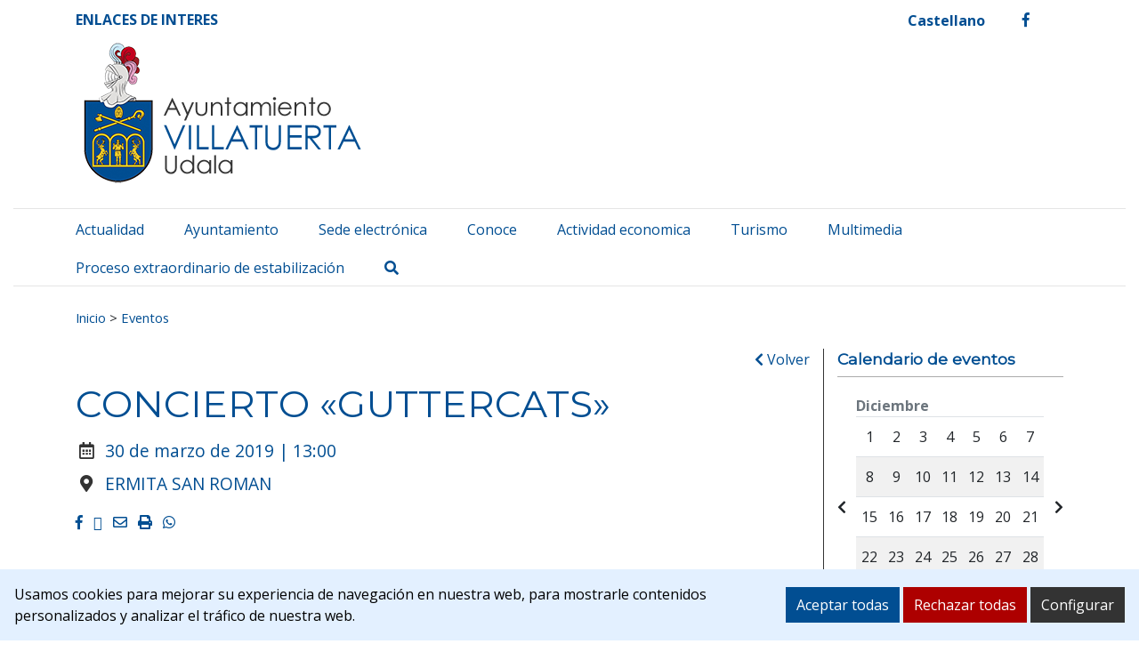

--- FILE ---
content_type: text/html; charset=UTF-8
request_url: http://www.villatuerta.es/eventos/concierto-guttercats/
body_size: 12366
content:
<!DOCTYPE html><html
lang=es-ES><head><style>img.lazy{min-height:1px}</style><link
rel=preload href=http://www.villatuerta.es/wp-content/plugins/w3-total-cache/pub/js/lazyload.min.js as=script><meta
charset="UTF-8"><meta
name="viewport" content="width=device-width, initial-scale=1"><link
rel=profile href=http://gmpg.org/xfn/11><meta
name='robots' content='index, follow, max-image-preview:large, max-snippet:-1, max-video-preview:-1'><link
rel=alternate hreflang=es href=http://www.villatuerta.es/eventos/concierto-guttercats/ ><link
rel=alternate hreflang=x-default href=http://www.villatuerta.es/eventos/concierto-guttercats/ ><style>/*<![CDATA[*/:root {
            --portales-animsa-primary: #014e92;
            --portales-animsa-secondary: #333333;
            --portales-animsa-primary-alt: ;
            --portales-animsa-secondary-alt: ;
            --portales-animsa-background-color: ;

            --portales-animsa-titulos: #014e92;
            --portales-animsa-titulos_hover: #333333;
            --portales-animsa-secciones: #014e92;
            --portales-animsa-fechas: #333333;
            --portales-animsa-iconos: #333333;
            --portales-animsa-iconosmm: ;
            --portales-animsa-lineas: #333333;
            --portales-animsa-enlaces: #014e92;
            --portales-animsa-enlaces_hover: #014e92;
            --portales-animsa-enlaces_pie: #014e92;
            --portales-animsa-enlaces_pie_hover: #333333;
            --portales-animsa-titulo_widget: #014e92;
            --portales-animsa-contenido_widget: #333333;
            --portales-animsa-menu_color: #014e92;
            --portales-animsa-menu_hover: #333333;
            --portales-animsa-titulo_post: #014e92;
            --portales-animsa-entradilla: #014e92;
            --portales-animsa-btn_txt: #ffffff;
            --portales-animsa-btn_bg: #014e92;

            --portales-animsa-header-logo-bg: transparent;
            --portales-animsa-top-sidebar-bg-color: transparent;
            --portales-animsa-menu-bg-color: transparent;
            --portales-animsa-menu-text-color: #000000;
            --portales-animsa-logo-contianer-bg-image: url();
            --portales-animsa-menu-text-color-hover: ;
            --portales-animsa-menu-bg-color-hover: ;

            --portales-animsa-selector-idiomas: url();
            --portales-animsa-font-titles: Montserrat, sans-serif, system-ui;
            --portales-animsa-font-txt: Open Sans, sans-serif, system-ui;
            --portales-animsa-noticia-destacada: transparent;

            --portales-animsa-titulo-avisos: #014e92;

                }/*]]>*/</style><title>CONCIERTO &quot;GUTTERCATS&quot; - Ayuntamiento de Villatuerta Udala</title><link
rel=canonical href=http://www.villatuerta.es/eventos/concierto-guttercats/ ><meta
property="og:locale" content="es_ES"><meta
property="og:type" content="article"><meta
property="og:title" content="CONCIERTO &quot;GUTTERCATS&quot; - Ayuntamiento de Villatuerta Udala"><meta
property="og:url" content="http://www.villatuerta.es/eventos/concierto-guttercats/"><meta
property="og:site_name" content="Ayuntamiento de Villatuerta Udala"><meta
property="article:modified_time" content="2019-03-28T10:39:01+00:00"><meta
name="twitter:card" content="summary_large_image"> <script type=application/ld+json class=yoast-schema-graph>{"@context":"https://schema.org","@graph":[{"@type":"WebPage","@id":"http://www.villatuerta.es/eventos/concierto-guttercats/","url":"http://www.villatuerta.es/eventos/concierto-guttercats/","name":"CONCIERTO \"GUTTERCATS\" - Ayuntamiento de Villatuerta Udala","isPartOf":{"@id":"http://www.villatuerta.es/#website"},"datePublished":"2019-03-28T10:37:49+00:00","dateModified":"2019-03-28T10:39:01+00:00","breadcrumb":{"@id":"http://www.villatuerta.es/eventos/concierto-guttercats/#breadcrumb"},"inLanguage":"es","potentialAction":[{"@type":"ReadAction","target":["http://www.villatuerta.es/eventos/concierto-guttercats/"]}]},{"@type":"BreadcrumbList","@id":"http://www.villatuerta.es/eventos/concierto-guttercats/#breadcrumb","itemListElement":[{"@type":"ListItem","position":1,"name":"Portada","item":"http://www.villatuerta.es/"},{"@type":"ListItem","position":2,"name":"Eventos","item":"http://www.villatuerta.es/eventos/"},{"@type":"ListItem","position":3,"name":"CONCIERTO «GUTTERCATS»"}]},{"@type":"WebSite","@id":"http://www.villatuerta.es/#website","url":"http://www.villatuerta.es/","name":"Ayuntamiento de Villatuerta Udala","description":"Otro sitio realizado con WordPress","potentialAction":[{"@type":"SearchAction","target":{"@type":"EntryPoint","urlTemplate":"http://www.villatuerta.es/?s={search_term_string}"},"query-input":"required name=search_term_string"}],"inLanguage":"es"}]}</script> <link
rel=dns-prefetch href=//maps.googleapis.com><link
rel=dns-prefetch href=//fonts.googleapis.com>
 <script src="//www.googletagmanager.com/gtag/js?id=G-7Y9HVLZRLZ"  data-cfasync=false data-wpfc-render=false async></script> <script data-cfasync=false data-wpfc-render=false>var em_version = '8.11.0';
				var em_track_user = true;
				var em_no_track_reason = '';
								var ExactMetricsDefaultLocations = {"page_location":"http:\/\/www.villatuerta.es\/eventos\/concierto-guttercats\/"};
								if ( typeof ExactMetricsPrivacyGuardFilter === 'function' ) {
					var ExactMetricsLocations = (typeof ExactMetricsExcludeQuery === 'object') ? ExactMetricsPrivacyGuardFilter( ExactMetricsExcludeQuery ) : ExactMetricsPrivacyGuardFilter( ExactMetricsDefaultLocations );
				} else {
					var ExactMetricsLocations = (typeof ExactMetricsExcludeQuery === 'object') ? ExactMetricsExcludeQuery : ExactMetricsDefaultLocations;
				}

								var disableStrs = [
										'ga-disable-G-7Y9HVLZRLZ',
									];

				/* Function to detect opted out users */
				function __gtagTrackerIsOptedOut() {
					for (var index = 0; index < disableStrs.length; index++) {
						if (document.cookie.indexOf(disableStrs[index] + '=true') > -1) {
							return true;
						}
					}

					return false;
				}

				/* Disable tracking if the opt-out cookie exists. */
				if (__gtagTrackerIsOptedOut()) {
					for (var index = 0; index < disableStrs.length; index++) {
						window[disableStrs[index]] = true;
					}
				}

				/* Opt-out function */
				function __gtagTrackerOptout() {
					for (var index = 0; index < disableStrs.length; index++) {
						document.cookie = disableStrs[index] + '=true; expires=Thu, 31 Dec 2099 23:59:59 UTC; path=/';
						window[disableStrs[index]] = true;
					}
				}

				if ('undefined' === typeof gaOptout) {
					function gaOptout() {
						__gtagTrackerOptout();
					}
				}
								window.dataLayer = window.dataLayer || [];

				window.ExactMetricsDualTracker = {
					helpers: {},
					trackers: {},
				};
				if (em_track_user) {
					function __gtagDataLayer() {
						dataLayer.push(arguments);
					}

					function __gtagTracker(type, name, parameters) {
						if (!parameters) {
							parameters = {};
						}

						if (parameters.send_to) {
							__gtagDataLayer.apply(null, arguments);
							return;
						}

						if (type === 'event') {
														parameters.send_to = exactmetrics_frontend.v4_id;
							var hookName = name;
							if (typeof parameters['event_category'] !== 'undefined') {
								hookName = parameters['event_category'] + ':' + name;
							}

							if (typeof ExactMetricsDualTracker.trackers[hookName] !== 'undefined') {
								ExactMetricsDualTracker.trackers[hookName](parameters);
							} else {
								__gtagDataLayer('event', name, parameters);
							}
							
						} else {
							__gtagDataLayer.apply(null, arguments);
						}
					}

					__gtagTracker('js', new Date());
					__gtagTracker('set', {
						'developer_id.dNDMyYj': true,
											});
					if ( ExactMetricsLocations.page_location ) {
						__gtagTracker('set', ExactMetricsLocations);
					}
										__gtagTracker('config', 'G-7Y9HVLZRLZ', {"forceSSL":"true","link_attribution":"true"} );
										window.gtag = __gtagTracker;										(function () {
						/* https://developers.google.com/analytics/devguides/collection/analyticsjs/ */
						/* ga and __gaTracker compatibility shim. */
						var noopfn = function () {
							return null;
						};
						var newtracker = function () {
							return new Tracker();
						};
						var Tracker = function () {
							return null;
						};
						var p = Tracker.prototype;
						p.get = noopfn;
						p.set = noopfn;
						p.send = function () {
							var args = Array.prototype.slice.call(arguments);
							args.unshift('send');
							__gaTracker.apply(null, args);
						};
						var __gaTracker = function () {
							var len = arguments.length;
							if (len === 0) {
								return;
							}
							var f = arguments[len - 1];
							if (typeof f !== 'object' || f === null || typeof f.hitCallback !== 'function') {
								if ('send' === arguments[0]) {
									var hitConverted, hitObject = false, action;
									if ('event' === arguments[1]) {
										if ('undefined' !== typeof arguments[3]) {
											hitObject = {
												'eventAction': arguments[3],
												'eventCategory': arguments[2],
												'eventLabel': arguments[4],
												'value': arguments[5] ? arguments[5] : 1,
											}
										}
									}
									if ('pageview' === arguments[1]) {
										if ('undefined' !== typeof arguments[2]) {
											hitObject = {
												'eventAction': 'page_view',
												'page_path': arguments[2],
											}
										}
									}
									if (typeof arguments[2] === 'object') {
										hitObject = arguments[2];
									}
									if (typeof arguments[5] === 'object') {
										Object.assign(hitObject, arguments[5]);
									}
									if ('undefined' !== typeof arguments[1].hitType) {
										hitObject = arguments[1];
										if ('pageview' === hitObject.hitType) {
											hitObject.eventAction = 'page_view';
										}
									}
									if (hitObject) {
										action = 'timing' === arguments[1].hitType ? 'timing_complete' : hitObject.eventAction;
										hitConverted = mapArgs(hitObject);
										__gtagTracker('event', action, hitConverted);
									}
								}
								return;
							}

							function mapArgs(args) {
								var arg, hit = {};
								var gaMap = {
									'eventCategory': 'event_category',
									'eventAction': 'event_action',
									'eventLabel': 'event_label',
									'eventValue': 'event_value',
									'nonInteraction': 'non_interaction',
									'timingCategory': 'event_category',
									'timingVar': 'name',
									'timingValue': 'value',
									'timingLabel': 'event_label',
									'page': 'page_path',
									'location': 'page_location',
									'title': 'page_title',
									'referrer' : 'page_referrer',
								};
								for (arg in args) {
																		if (!(!args.hasOwnProperty(arg) || !gaMap.hasOwnProperty(arg))) {
										hit[gaMap[arg]] = args[arg];
									} else {
										hit[arg] = args[arg];
									}
								}
								return hit;
							}

							try {
								f.hitCallback();
							} catch (ex) {
							}
						};
						__gaTracker.create = newtracker;
						__gaTracker.getByName = newtracker;
						__gaTracker.getAll = function () {
							return [];
						};
						__gaTracker.remove = noopfn;
						__gaTracker.loaded = true;
						window['__gaTracker'] = __gaTracker;
					})();
									} else {
										console.log("");
					(function () {
						function __gtagTracker() {
							return null;
						}

						window['__gtagTracker'] = __gtagTracker;
						window['gtag'] = __gtagTracker;
					})();
									}</script>  <script>/*<![CDATA[*/window._wpemojiSettings = {"baseUrl":"https:\/\/s.w.org\/images\/core\/emoji\/14.0.0\/72x72\/","ext":".png","svgUrl":"https:\/\/s.w.org\/images\/core\/emoji\/14.0.0\/svg\/","svgExt":".svg","source":{"concatemoji":"http:\/\/www.villatuerta.es\/wp-includes\/js\/wp-emoji-release.min.js"}};
/*! This file is auto-generated */
!function(i,n){var o,s,e;function c(e){try{var t={supportTests:e,timestamp:(new Date).valueOf()};sessionStorage.setItem(o,JSON.stringify(t))}catch(e){}}function p(e,t,n){e.clearRect(0,0,e.canvas.width,e.canvas.height),e.fillText(t,0,0);var t=new Uint32Array(e.getImageData(0,0,e.canvas.width,e.canvas.height).data),r=(e.clearRect(0,0,e.canvas.width,e.canvas.height),e.fillText(n,0,0),new Uint32Array(e.getImageData(0,0,e.canvas.width,e.canvas.height).data));return t.every(function(e,t){return e===r[t]})}function u(e,t,n){switch(t){case"flag":return n(e,"\ud83c\udff3\ufe0f\u200d\u26a7\ufe0f","\ud83c\udff3\ufe0f\u200b\u26a7\ufe0f")?!1:!n(e,"\ud83c\uddfa\ud83c\uddf3","\ud83c\uddfa\u200b\ud83c\uddf3")&&!n(e,"\ud83c\udff4\udb40\udc67\udb40\udc62\udb40\udc65\udb40\udc6e\udb40\udc67\udb40\udc7f","\ud83c\udff4\u200b\udb40\udc67\u200b\udb40\udc62\u200b\udb40\udc65\u200b\udb40\udc6e\u200b\udb40\udc67\u200b\udb40\udc7f");case"emoji":return!n(e,"\ud83e\udef1\ud83c\udffb\u200d\ud83e\udef2\ud83c\udfff","\ud83e\udef1\ud83c\udffb\u200b\ud83e\udef2\ud83c\udfff")}return!1}function f(e,t,n){var r="undefined"!=typeof WorkerGlobalScope&&self instanceof WorkerGlobalScope?new OffscreenCanvas(300,150):i.createElement("canvas"),a=r.getContext("2d",{willReadFrequently:!0}),o=(a.textBaseline="top",a.font="600 32px Arial",{});return e.forEach(function(e){o[e]=t(a,e,n)}),o}function t(e){var t=i.createElement("script");t.src=e,t.defer=!0,i.head.appendChild(t)}"undefined"!=typeof Promise&&(o="wpEmojiSettingsSupports",s=["flag","emoji"],n.supports={everything:!0,everythingExceptFlag:!0},e=new Promise(function(e){i.addEventListener("DOMContentLoaded",e,{once:!0})}),new Promise(function(t){var n=function(){try{var e=JSON.parse(sessionStorage.getItem(o));if("object"==typeof e&&"number"==typeof e.timestamp&&(new Date).valueOf()<e.timestamp+604800&&"object"==typeof e.supportTests)return e.supportTests}catch(e){}return null}();if(!n){if("undefined"!=typeof Worker&&"undefined"!=typeof OffscreenCanvas&&"undefined"!=typeof URL&&URL.createObjectURL&&"undefined"!=typeof Blob)try{var e="postMessage("+f.toString()+"("+[JSON.stringify(s),u.toString(),p.toString()].join(",")+"));",r=new Blob([e],{type:"text/javascript"}),a=new Worker(URL.createObjectURL(r),{name:"wpTestEmojiSupports"});return void(a.onmessage=function(e){c(n=e.data),a.terminate(),t(n)})}catch(e){}c(n=f(s,u,p))}t(n)}).then(function(e){for(var t in e)n.supports[t]=e[t],n.supports.everything=n.supports.everything&&n.supports[t],"flag"!==t&&(n.supports.everythingExceptFlag=n.supports.everythingExceptFlag&&n.supports[t]);n.supports.everythingExceptFlag=n.supports.everythingExceptFlag&&!n.supports.flag,n.DOMReady=!1,n.readyCallback=function(){n.DOMReady=!0}}).then(function(){return e}).then(function(){var e;n.supports.everything||(n.readyCallback(),(e=n.source||{}).concatemoji?t(e.concatemoji):e.wpemoji&&e.twemoji&&(t(e.twemoji),t(e.wpemoji)))}))}((window,document),window._wpemojiSettings);/*]]>*/</script> <style id=wp-emoji-styles-inline-css>img.wp-smiley, img.emoji {
		display: inline !important;
		border: none !important;
		box-shadow: none !important;
		height: 1em !important;
		width: 1em !important;
		margin: 0 0.07em !important;
		vertical-align: -0.1em !important;
		background: none !important;
		padding: 0 !important;
	}</style><link
rel=stylesheet href=http://www.villatuerta.es/wp-content/cache/minify/9c93e.css media=all><style id=classic-theme-styles-inline-css>/*! This file is auto-generated */
.wp-block-button__link{color:#fff;background-color:#32373c;border-radius:9999px;box-shadow:none;text-decoration:none;padding:calc(.667em + 2px) calc(1.333em + 2px);font-size:1.125em}.wp-block-file__button{background:#32373c;color:#fff;text-decoration:none}</style><style id=global-styles-inline-css>/*<![CDATA[*/body{--wp--preset--color--black: #000000;--wp--preset--color--cyan-bluish-gray: #abb8c3;--wp--preset--color--white: #ffffff;--wp--preset--color--pale-pink: #f78da7;--wp--preset--color--vivid-red: #cf2e2e;--wp--preset--color--luminous-vivid-orange: #ff6900;--wp--preset--color--luminous-vivid-amber: #fcb900;--wp--preset--color--light-green-cyan: #7bdcb5;--wp--preset--color--vivid-green-cyan: #00d084;--wp--preset--color--pale-cyan-blue: #8ed1fc;--wp--preset--color--vivid-cyan-blue: #0693e3;--wp--preset--color--vivid-purple: #9b51e0;--wp--preset--gradient--vivid-cyan-blue-to-vivid-purple: linear-gradient(135deg,rgba(6,147,227,1) 0%,rgb(155,81,224) 100%);--wp--preset--gradient--light-green-cyan-to-vivid-green-cyan: linear-gradient(135deg,rgb(122,220,180) 0%,rgb(0,208,130) 100%);--wp--preset--gradient--luminous-vivid-amber-to-luminous-vivid-orange: linear-gradient(135deg,rgba(252,185,0,1) 0%,rgba(255,105,0,1) 100%);--wp--preset--gradient--luminous-vivid-orange-to-vivid-red: linear-gradient(135deg,rgba(255,105,0,1) 0%,rgb(207,46,46) 100%);--wp--preset--gradient--very-light-gray-to-cyan-bluish-gray: linear-gradient(135deg,rgb(238,238,238) 0%,rgb(169,184,195) 100%);--wp--preset--gradient--cool-to-warm-spectrum: linear-gradient(135deg,rgb(74,234,220) 0%,rgb(151,120,209) 20%,rgb(207,42,186) 40%,rgb(238,44,130) 60%,rgb(251,105,98) 80%,rgb(254,248,76) 100%);--wp--preset--gradient--blush-light-purple: linear-gradient(135deg,rgb(255,206,236) 0%,rgb(152,150,240) 100%);--wp--preset--gradient--blush-bordeaux: linear-gradient(135deg,rgb(254,205,165) 0%,rgb(254,45,45) 50%,rgb(107,0,62) 100%);--wp--preset--gradient--luminous-dusk: linear-gradient(135deg,rgb(255,203,112) 0%,rgb(199,81,192) 50%,rgb(65,88,208) 100%);--wp--preset--gradient--pale-ocean: linear-gradient(135deg,rgb(255,245,203) 0%,rgb(182,227,212) 50%,rgb(51,167,181) 100%);--wp--preset--gradient--electric-grass: linear-gradient(135deg,rgb(202,248,128) 0%,rgb(113,206,126) 100%);--wp--preset--gradient--midnight: linear-gradient(135deg,rgb(2,3,129) 0%,rgb(40,116,252) 100%);--wp--preset--font-size--small: 13px;--wp--preset--font-size--medium: 20px;--wp--preset--font-size--large: 36px;--wp--preset--font-size--x-large: 42px;--wp--preset--spacing--20: 0.44rem;--wp--preset--spacing--30: 0.67rem;--wp--preset--spacing--40: 1rem;--wp--preset--spacing--50: 1.5rem;--wp--preset--spacing--60: 2.25rem;--wp--preset--spacing--70: 3.38rem;--wp--preset--spacing--80: 5.06rem;--wp--preset--shadow--natural: 6px 6px 9px rgba(0, 0, 0, 0.2);--wp--preset--shadow--deep: 12px 12px 50px rgba(0, 0, 0, 0.4);--wp--preset--shadow--sharp: 6px 6px 0px rgba(0, 0, 0, 0.2);--wp--preset--shadow--outlined: 6px 6px 0px -3px rgba(255, 255, 255, 1), 6px 6px rgba(0, 0, 0, 1);--wp--preset--shadow--crisp: 6px 6px 0px rgba(0, 0, 0, 1);}:where(.is-layout-flex){gap: 0.5em;}:where(.is-layout-grid){gap: 0.5em;}body .is-layout-flow > .alignleft{float: left;margin-inline-start: 0;margin-inline-end: 2em;}body .is-layout-flow > .alignright{float: right;margin-inline-start: 2em;margin-inline-end: 0;}body .is-layout-flow > .aligncenter{margin-left: auto !important;margin-right: auto !important;}body .is-layout-constrained > .alignleft{float: left;margin-inline-start: 0;margin-inline-end: 2em;}body .is-layout-constrained > .alignright{float: right;margin-inline-start: 2em;margin-inline-end: 0;}body .is-layout-constrained > .aligncenter{margin-left: auto !important;margin-right: auto !important;}body .is-layout-constrained > :where(:not(.alignleft):not(.alignright):not(.alignfull)){max-width: var(--wp--style--global--content-size);margin-left: auto !important;margin-right: auto !important;}body .is-layout-constrained > .alignwide{max-width: var(--wp--style--global--wide-size);}body .is-layout-flex{display: flex;}body .is-layout-flex{flex-wrap: wrap;align-items: center;}body .is-layout-flex > *{margin: 0;}body .is-layout-grid{display: grid;}body .is-layout-grid > *{margin: 0;}:where(.wp-block-columns.is-layout-flex){gap: 2em;}:where(.wp-block-columns.is-layout-grid){gap: 2em;}:where(.wp-block-post-template.is-layout-flex){gap: 1.25em;}:where(.wp-block-post-template.is-layout-grid){gap: 1.25em;}.has-black-color{color: var(--wp--preset--color--black) !important;}.has-cyan-bluish-gray-color{color: var(--wp--preset--color--cyan-bluish-gray) !important;}.has-white-color{color: var(--wp--preset--color--white) !important;}.has-pale-pink-color{color: var(--wp--preset--color--pale-pink) !important;}.has-vivid-red-color{color: var(--wp--preset--color--vivid-red) !important;}.has-luminous-vivid-orange-color{color: var(--wp--preset--color--luminous-vivid-orange) !important;}.has-luminous-vivid-amber-color{color: var(--wp--preset--color--luminous-vivid-amber) !important;}.has-light-green-cyan-color{color: var(--wp--preset--color--light-green-cyan) !important;}.has-vivid-green-cyan-color{color: var(--wp--preset--color--vivid-green-cyan) !important;}.has-pale-cyan-blue-color{color: var(--wp--preset--color--pale-cyan-blue) !important;}.has-vivid-cyan-blue-color{color: var(--wp--preset--color--vivid-cyan-blue) !important;}.has-vivid-purple-color{color: var(--wp--preset--color--vivid-purple) !important;}.has-black-background-color{background-color: var(--wp--preset--color--black) !important;}.has-cyan-bluish-gray-background-color{background-color: var(--wp--preset--color--cyan-bluish-gray) !important;}.has-white-background-color{background-color: var(--wp--preset--color--white) !important;}.has-pale-pink-background-color{background-color: var(--wp--preset--color--pale-pink) !important;}.has-vivid-red-background-color{background-color: var(--wp--preset--color--vivid-red) !important;}.has-luminous-vivid-orange-background-color{background-color: var(--wp--preset--color--luminous-vivid-orange) !important;}.has-luminous-vivid-amber-background-color{background-color: var(--wp--preset--color--luminous-vivid-amber) !important;}.has-light-green-cyan-background-color{background-color: var(--wp--preset--color--light-green-cyan) !important;}.has-vivid-green-cyan-background-color{background-color: var(--wp--preset--color--vivid-green-cyan) !important;}.has-pale-cyan-blue-background-color{background-color: var(--wp--preset--color--pale-cyan-blue) !important;}.has-vivid-cyan-blue-background-color{background-color: var(--wp--preset--color--vivid-cyan-blue) !important;}.has-vivid-purple-background-color{background-color: var(--wp--preset--color--vivid-purple) !important;}.has-black-border-color{border-color: var(--wp--preset--color--black) !important;}.has-cyan-bluish-gray-border-color{border-color: var(--wp--preset--color--cyan-bluish-gray) !important;}.has-white-border-color{border-color: var(--wp--preset--color--white) !important;}.has-pale-pink-border-color{border-color: var(--wp--preset--color--pale-pink) !important;}.has-vivid-red-border-color{border-color: var(--wp--preset--color--vivid-red) !important;}.has-luminous-vivid-orange-border-color{border-color: var(--wp--preset--color--luminous-vivid-orange) !important;}.has-luminous-vivid-amber-border-color{border-color: var(--wp--preset--color--luminous-vivid-amber) !important;}.has-light-green-cyan-border-color{border-color: var(--wp--preset--color--light-green-cyan) !important;}.has-vivid-green-cyan-border-color{border-color: var(--wp--preset--color--vivid-green-cyan) !important;}.has-pale-cyan-blue-border-color{border-color: var(--wp--preset--color--pale-cyan-blue) !important;}.has-vivid-cyan-blue-border-color{border-color: var(--wp--preset--color--vivid-cyan-blue) !important;}.has-vivid-purple-border-color{border-color: var(--wp--preset--color--vivid-purple) !important;}.has-vivid-cyan-blue-to-vivid-purple-gradient-background{background: var(--wp--preset--gradient--vivid-cyan-blue-to-vivid-purple) !important;}.has-light-green-cyan-to-vivid-green-cyan-gradient-background{background: var(--wp--preset--gradient--light-green-cyan-to-vivid-green-cyan) !important;}.has-luminous-vivid-amber-to-luminous-vivid-orange-gradient-background{background: var(--wp--preset--gradient--luminous-vivid-amber-to-luminous-vivid-orange) !important;}.has-luminous-vivid-orange-to-vivid-red-gradient-background{background: var(--wp--preset--gradient--luminous-vivid-orange-to-vivid-red) !important;}.has-very-light-gray-to-cyan-bluish-gray-gradient-background{background: var(--wp--preset--gradient--very-light-gray-to-cyan-bluish-gray) !important;}.has-cool-to-warm-spectrum-gradient-background{background: var(--wp--preset--gradient--cool-to-warm-spectrum) !important;}.has-blush-light-purple-gradient-background{background: var(--wp--preset--gradient--blush-light-purple) !important;}.has-blush-bordeaux-gradient-background{background: var(--wp--preset--gradient--blush-bordeaux) !important;}.has-luminous-dusk-gradient-background{background: var(--wp--preset--gradient--luminous-dusk) !important;}.has-pale-ocean-gradient-background{background: var(--wp--preset--gradient--pale-ocean) !important;}.has-electric-grass-gradient-background{background: var(--wp--preset--gradient--electric-grass) !important;}.has-midnight-gradient-background{background: var(--wp--preset--gradient--midnight) !important;}.has-small-font-size{font-size: var(--wp--preset--font-size--small) !important;}.has-medium-font-size{font-size: var(--wp--preset--font-size--medium) !important;}.has-large-font-size{font-size: var(--wp--preset--font-size--large) !important;}.has-x-large-font-size{font-size: var(--wp--preset--font-size--x-large) !important;}
.wp-block-navigation a:where(:not(.wp-element-button)){color: inherit;}
:where(.wp-block-post-template.is-layout-flex){gap: 1.25em;}:where(.wp-block-post-template.is-layout-grid){gap: 1.25em;}
:where(.wp-block-columns.is-layout-flex){gap: 2em;}:where(.wp-block-columns.is-layout-grid){gap: 2em;}
.wp-block-pullquote{font-size: 1.5em;line-height: 1.6;}/*]]>*/</style><link
rel=stylesheet href=http://www.villatuerta.es/wp-content/cache/minify/48102.css media=all><link
rel=stylesheet id=mimetypes-link-icons-css href='http://www.villatuerta.es/wp-content/plugins/mimetypes-link-icons/css/style.php?cssvars=bXRsaV9oZWlnaHQ9MTYmbXRsaV9pbWFnZV90eXBlPXBuZyZtdGxpX2xlZnRvcnJpZ2h0PWxlZnQmYWN0aXZlX3R5cGVzPXBkZg%3D' type=text/css media=all><link
rel=stylesheet href=http://www.villatuerta.es/wp-content/cache/minify/56c5b.css media=all><link
rel=stylesheet id=google-fonts-css href='https://fonts.googleapis.com/css?family=Montserrat%3A%3D%7COpen+Sans%3A300%2Cregular%2C500%2C600%2C700%2C800%2C300italic%2Citalic%2C500italic%2C600italic%2C700italic%2C800italic%3D' type=text/css media=all><link
rel=stylesheet href=http://www.villatuerta.es/wp-content/cache/minify/df263.css media=all> <script src=http://www.villatuerta.es/wp-content/plugins/google-analytics-dashboard-for-wp/assets/js/frontend-gtag.min.js id=exactmetrics-frontend-script-js async=async data-wp-strategy=async></script> <script data-cfasync=false data-wpfc-render=false id=exactmetrics-frontend-script-js-extra>var exactmetrics_frontend = {"js_events_tracking":"true","download_extensions":"doc,pdf,ppt,zip,xls,docx,pptx,xlsx","inbound_paths":"[{\"path\":\"\\\/go\\\/\",\"label\":\"affiliate\"},{\"path\":\"\\\/recommend\\\/\",\"label\":\"affiliate\"}]","home_url":"http:\/\/www.villatuerta.es","hash_tracking":"false","v4_id":"G-7Y9HVLZRLZ"};</script> <script src=http://www.villatuerta.es/wp-includes/js/jquery/jquery.min.js id=jquery-core-js></script> <script src=http://www.villatuerta.es/wp-includes/js/jquery/jquery-migrate.min.js id=jquery-migrate-js></script> <link
rel=https://api.w.org/ href=http://www.villatuerta.es/wp-json/ ><link
rel=alternate type=application/json href=http://www.villatuerta.es/wp-json/wp/v2/eventos/11963><link
rel=EditURI type=application/rsd+xml title=RSD href=http://www.villatuerta.es/xmlrpc.php?rsd><link
rel=shortlink href='http://www.villatuerta.es/?p=11963'><link
rel=alternate type=application/json+oembed href="http://www.villatuerta.es/wp-json/oembed/1.0/embed?url=http%3A%2F%2Fwww.villatuerta.es%2Feventos%2Fconcierto-guttercats%2F"><link
rel=alternate type=text/xml+oembed href="http://www.villatuerta.es/wp-json/oembed/1.0/embed?url=http%3A%2F%2Fwww.villatuerta.es%2Feventos%2Fconcierto-guttercats%2F&#038;format=xml"><meta
name="generator" content="WPML ver:4.6.9 stt:16,2;"><style>.block { background-color:#000000 !important; } .btn-desplegable, { background: #000000 !important; } .btn-desplegable:hover { border-color: #000000 !important; } #btnSeguir3 { color: #000000 !important; } #btnSeguir3:hover { background: #000000 !important; color: white !important; } .info a { color: #000000 !important; } .subt { color: #000000 !important;} #capa1, #capa2, #capa3 { border:2px solid #000000 !important; } .titulo-seccion { color: #000000 !important; } .info a:hover { color: #000000!important;} .circulo { background: #000000 !important;} /*#main ::selection { background: #000000 }*/ svg circle{ fill: #000000; }</style><style>/*<![CDATA[*/html:root {
            --cookies-animsa-background: #e3f0ff;--cookies-animsa-background-text: #000000;--cookies-animsa-primary: #014e92;--cookies-animsa-primary-text: #FFFFFF;--cookies-animsa-reject: #ad0000;--cookies-animsa-reject-text: #FFFFFF;--cookies-animsa-config: #333333;--cookies-animsa-config-text: #FFFFFF;            }/*]]>*/</style><meta
property="og:locale" content="es"><meta
property="og:site_name" content="Ayuntamiento de Villatuerta Udala"><meta
property="og:url" content="http://www.villatuerta.es/eventos/concierto-guttercats/"><meta
property="og:type" content="article"><meta
property="og:title" content="CONCIERTO «GUTTERCATS»"><meta
property="og:description" content=""><meta
property="og:image" content="http://www.villatuerta.es/wp-content/uploads/2022/05/escudo_villatuerta.png"><meta
name="twitter:card" content="summary_large_image"><meta
name="twitter:description" content=""><meta
name="twitter:title" content="CONCIERTO «GUTTERCATS»"><meta
name="twitter:image" content="http://www.villatuerta.es/wp-content/uploads/2022/05/escudo_villatuerta.png"><link
rel=icon href=http://www.villatuerta.es/wp-content/uploads/2022/05/cropped-favicon_villatuerta-32x32.png sizes=32x32><link
rel=icon href=http://www.villatuerta.es/wp-content/uploads/2022/05/cropped-favicon_villatuerta-192x192.png sizes=192x192><link
rel=apple-touch-icon href=http://www.villatuerta.es/wp-content/uploads/2022/05/cropped-favicon_villatuerta-180x180.png><meta
name="msapplication-TileImage" content="http://www.villatuerta.es/wp-content/uploads/2022/05/cropped-favicon_villatuerta-270x270.png"><style id=wp-custom-css>.maintab {

    font-size: 13.5px !important;
}</style></head><body
class="eventos-template-default single single-eventos postid-11963">
<a
class="skip-link sr-only" href=#content>Ir al contenido</a><header
class=container-fluid><h1 class="sr-only">Ayuntamiento de Villatuerta Udala</h1><div
class=container><div
id=widgets-top class=has-left-sidebar><div
class="w-100 row justify-content-between"><div
class="col-12 col-md"><div
class="top-sidebar top-left-sidebar"><aside
id=custom_html-2 class="widget_text widget widget_custom_html"><div
class="textwidget custom-html-widget"><b><a
class=mt-1  href=/general/enlaces-de-interes/ >ENLACES DE INTERES</a></b></div></aside></div></div><div
class="col-12 col-md"><div
class="top-sidebar top-right-sidebar"><aside
id=icl_lang_sel_widget-2 class="widget widget_icl_lang_sel_widget"><div
class="wpml-ls-sidebars-cabecera wpml-ls wpml-ls-legacy-list-horizontal"><ul><li
class="wpml-ls-slot-cabecera wpml-ls-item wpml-ls-item-es wpml-ls-current-language wpml-ls-first-item wpml-ls-last-item wpml-ls-item-legacy-list-horizontal">
<a
href=http://www.villatuerta.es/eventos/concierto-guttercats/ class=wpml-ls-link>
<span
class=wpml-ls-native>Castellano</span></a>
</li></ul></div></aside><aside
id=rrss_cabecera-2 class="widget widget_widgetrrss"><ul
class="list-inline rrss">
<li
class="rs list-inline-item"><a
href=https://www.facebook.com/AyuntamientoVillatuerta/ class="fa-brands fa-facebook-f" target=_blank><span
class=sr-only>facebook</span></a></li></ul></aside></div></div></div></div></div><div
id=logo class="container mb-4 ">
<a
href=http://www.villatuerta.es>
<img
class=lazy src="data:image/svg+xml,%3Csvg%20xmlns='http://www.w3.org/2000/svg'%20viewBox='0%200%20425%20165'%3E%3C/svg%3E" data-src=http://www.villatuerta.es/wp-content/uploads/2022/05/escudo_villatuerta.png alt="Escudo del Ayuntamiento">
</a></div><div
class=menu-container><div
id=menu-container class=menu-principal-container><div
class="open-menu d-lg-none"><i
class="fas fa-bars fa-2x"></i></div><div
class="close-menu d-lg-none d-none"><i
class="fas fa-times fa-2x"></i></div><div
class="main-menu container d-lg-block d-none"><ul
id=menu-principal class=list-inline>
<li
class='menu-item menu-item-type-post_type menu-item-object-page menu-item-has-children'><a
href=http://www.villatuerta.es/actualidad/ aria-expanded=false aria-haspopup=true>Actualidad <span
class='fas fa-chevron-down float-right d-lg-none'></span></a><ul
class='sub-menu menu-depth-0'>
<li
class='menu-item menu-item-type-post_type_archive menu-item-object-eventos'><a
href=http://www.villatuerta.es/eventos/ >Agenda </a></li><li
class='menu-item menu-item-type-post_type_archive menu-item-object-noticias'><a
href=http://www.villatuerta.es/noticias/ >Noticias </a></li><li
class='menu-item menu-item-type-post_type menu-item-object-page'><a
href=http://www.villatuerta.es/actualidad/tablon/ >Tablón </a></li></ul></li><li
class='menu-item menu-item-type-post_type menu-item-object-page menu-item-has-children'><a
href=http://www.villatuerta.es/ayuntamiento/ aria-expanded=false aria-haspopup=true>Ayuntamiento <span
class='fas fa-chevron-down float-right d-lg-none'></span></a><ul
class='sub-menu menu-depth-0'>
<li
class='menu-item menu-item-type-post_type menu-item-object-page'><a
href=http://www.villatuerta.es/ayuntamiento/alcaldia/ >Alcaldía </a></li><li
class='menu-item menu-item-type-post_type menu-item-object-page'><a
href=http://www.villatuerta.es/ayuntamiento/organizacion-municipal/ >Organización </a></li><li
class='menu-item menu-item-type-post_type menu-item-object-page'><a
href=http://www.villatuerta.es/ayuntamiento/consulta/ >Consulta </a></li><li
class='menu-item menu-item-type-post_type menu-item-object-page'><a
href=http://www.villatuerta.es/ayuntamiento/presupuesto/ >Presupuesto </a></li><li
class='menu-item menu-item-type-post_type menu-item-object-page'><a
href=http://www.villatuerta.es/ayuntamiento/acta/ >Actas municipales </a></li><li
class='menu-item menu-item-type-post_type menu-item-object-page'><a
href=http://www.villatuerta.es/ayuntamiento/boletin/ >Boletin </a></li><li
class='menu-item menu-item-type-post_type menu-item-object-page'><a
href=http://www.villatuerta.es/ayuntamiento/proyecto/ >Proyecto </a></li><li
class='menu-item menu-item-type-post_type menu-item-object-page'><a
href=http://www.villatuerta.es/ayuntamiento/normativa/ >Normativa </a></li><li
class='menu-item menu-item-type-post_type menu-item-object-page'><a
href=http://www.villatuerta.es/ayuntamiento/instancia/ >Modelos de instancia </a></li><li
class='menu-item menu-item-type-post_type menu-item-object-page'><a
href=http://www.villatuerta.es/general/enlaces-de-interes/ >Enlace </a></li><li
class='menu-item menu-item-type-post_type menu-item-object-page'><a
href=http://www.villatuerta.es/ayuntamiento/hermanamiento/ >Hermanamiento </a></li><li
class='menu-item menu-item-type-post_type menu-item-object-page'><a
href=http://www.villatuerta.es/general/buzon-de-denuncias/ >Buzón de denuncias </a></li></ul></li><li
class='menu-item menu-item-type-post_type menu-item-object-page'><a
href=http://www.villatuerta.es/sede-electronica/ >Sede electrónica </a></li><li
class='menu-item menu-item-type-post_type menu-item-object-page menu-item-has-children'><a
href=http://www.villatuerta.es/conoce/ aria-expanded=false aria-haspopup=true>Conoce <span
class='fas fa-chevron-down float-right d-lg-none'></span></a><ul
class='sub-menu menu-depth-0'>
<li
class='menu-item menu-item-type-post_type menu-item-object-page'><a
href=http://www.villatuerta.es/conoce/centro-de-salud/ >Centro de Salud </a></li><li
class='menu-item menu-item-type-post_type menu-item-object-page'><a
href=http://www.villatuerta.es/conoce/polideportivo-san-gines/ >SAN GINES </a></li><li
class='menu-item menu-item-type-post_type menu-item-object-page'><a
href=http://www.villatuerta.es/conoce/educacion/ >Educación </a></li><li
class='menu-item menu-item-type-post_type menu-item-object-page'><a
href=http://www.villatuerta.es/conoce/club/ >Club </a></li><li
class='menu-item menu-item-type-post_type menu-item-object-page'><a
href=http://www.villatuerta.es/conoce/asociacion/ >Asociacion </a></li><li
class='menu-item menu-item-type-post_type menu-item-object-page'><a
href=http://www.villatuerta.es/conoce/zona-de-recreo/ >Zona de recreo </a></li><li
class='menu-item menu-item-type-post_type menu-item-object-page'><a
href=http://www.villatuerta.es/conoce/transporte-urbano/ >Transporte Urbano </a></li><li
class='menu-item menu-item-type-post_type menu-item-object-page'><a
href=http://www.villatuerta.es/conoce/contacto-telefonico/ >Contacto telefonico </a></li></ul></li><li
class='menu-item menu-item-type-post_type menu-item-object-page menu-item-has-children'><a
href=http://www.villatuerta.es/actividad-economica/ aria-expanded=false aria-haspopup=true>Actividad economica <span
class='fas fa-chevron-down float-right d-lg-none'></span></a><ul
class='sub-menu menu-depth-0'>
<li
class='menu-item menu-item-type-post_type menu-item-object-page'><a
href=http://www.villatuerta.es/actividad-economica/desarrollo-local/ >Desarrollo Local </a></li><li
class='menu-item menu-item-type-post_type menu-item-object-page'><a
href=http://www.villatuerta.es/actividad-economica/poligono-industrial/ >Polígono industrial </a></li><li
class='menu-item menu-item-type-post_type_archive menu-item-object-empresas'><a
href=http://www.villatuerta.es/empresas/ >Empresas </a></li></ul></li><li
class='menu-item menu-item-type-post_type menu-item-object-page menu-item-has-children'><a
href=http://www.villatuerta.es/turismo/ aria-expanded=false aria-haspopup=true>Turismo <span
class='fas fa-chevron-down float-right d-lg-none'></span></a><ul
class='sub-menu menu-depth-0'>
<li
class='menu-item menu-item-type-post_type menu-item-object-page menu-item-has-children'><a
href=http://www.villatuerta.es/turismo/geografia/ aria-expanded=false aria-haspopup=true>Geografía <span
class='fas fa-chevron-down float-right d-lg-none'></span></a><ul
class='sub-menu menu-depth-1'>
<li
class='menu-item menu-item-type-post_type menu-item-object-page'><a
href=http://www.villatuerta.es/turismo/geografia/enclave/ >Enclave </a></li><li
class='menu-item menu-item-type-post_type menu-item-object-page'><a
href=http://www.villatuerta.es/turismo/geografia/clima/ >Clima </a></li><li
class='menu-item menu-item-type-post_type menu-item-object-page'><a
href=http://www.villatuerta.es/turismo/geografia/paisaje/ >Paisaje </a></li><li
class='menu-item menu-item-type-post_type menu-item-object-page'><a
href=http://www.villatuerta.es/turismo/geografia/rio-iranzu/ >Río Iranzu </a></li><li
class='menu-item menu-item-type-post_type menu-item-object-page'><a
href=http://www.villatuerta.es/turismo/geografia/flora-y-fauna/ >Flora y Fauna </a></li></ul></li><li
class='menu-item menu-item-type-post_type menu-item-object-page menu-item-has-children'><a
href=http://www.villatuerta.es/turismo/historia/ aria-expanded=false aria-haspopup=true>Historia <span
class='fas fa-chevron-down float-right d-lg-none'></span></a><ul
class='sub-menu menu-depth-1'>
<li
class='menu-item menu-item-type-post_type menu-item-object-page'><a
href=http://www.villatuerta.es/turismo/historia/escudo/ >Escudo </a></li><li
class='menu-item menu-item-type-post_type menu-item-object-page'><a
href=http://www.villatuerta.es/turismo/historia/personajes-ilustres/ >Personajes ilustres </a></li><li
class='menu-item menu-item-type-post_type menu-item-object-page'><a
href=http://www.villatuerta.es/turismo/historia/guerra-carlista-sxix/ >Guerra Carlista sXIX </a></li></ul></li><li
class='menu-item menu-item-type-post_type menu-item-object-page menu-item-has-children'><a
href=http://www.villatuerta.es/turismo/arte/ aria-expanded=false aria-haspopup=true>Arte <span
class='fas fa-chevron-down float-right d-lg-none'></span></a><ul
class='sub-menu menu-depth-1'>
<li
class='menu-item menu-item-type-post_type menu-item-object-page'><a
href=http://www.villatuerta.es/turismo/arte/ermita-san-roman/ >Ermita San Román </a></li><li
class='menu-item menu-item-type-post_type menu-item-object-page'><a
href=http://www.villatuerta.es/turismo/arte/iglesia-de-la-asuncion/ >Iglesia de la Asunción </a></li><li
class='menu-item menu-item-type-post_type menu-item-object-page'><a
href=http://www.villatuerta.es/turismo/arte/crucero-san-marcos/ >Crucero San Marcos </a></li><li
class='menu-item menu-item-type-post_type menu-item-object-page'><a
href=http://www.villatuerta.es/turismo/arte/puente-romanico/ >Puente Románico </a></li></ul></li><li
class='menu-item menu-item-type-post_type menu-item-object-page'><a
href=http://www.villatuerta.es/turismo/camino-de-santiago/ >Camino de Santiago </a></li><li
class='menu-item menu-item-type-post_type menu-item-object-page'><a
href=http://www.villatuerta.es/turismo/camino-de-santiago/servicios-para-el-peregrino/ >Peregrino </a></li><li
class='menu-item menu-item-type-post_type menu-item-object-page'><a
href=http://www.villatuerta.es/turismo/excursiones/ >Excursiones </a></li><li
class='menu-item menu-item-type-post_type menu-item-object-page'><a
href=http://www.villatuerta.es/turismo/como-llegar/ >Cómo llegar </a></li><li
class='menu-item menu-item-type-post_type menu-item-object-page menu-item-has-children'><a
href=http://www.villatuerta.es/turismo/comer-y-dormir/ aria-expanded=false aria-haspopup=true>Comer y Dormir <span
class='fas fa-chevron-down float-right d-lg-none'></span></a><ul
class='sub-menu menu-depth-1'>
<li
class='menu-item menu-item-type-taxonomy menu-item-object-category'><a
href=http://www.villatuerta.es/category/comer-dormir/dormir/ >Dormir </a></li><li
class='menu-item menu-item-type-post_type menu-item-object-page'><a
href=http://www.villatuerta.es/turismo/comer-y-dormir/comer/ >Comer </a></li></ul></li><li
class='menu-item menu-item-type-post_type menu-item-object-page'><a
href=http://www.villatuerta.es/turismo/costumbres-y-fiestas/ >Costumbre </a></li><li
class='menu-item menu-item-type-post_type menu-item-object-page'><a
href=http://www.villatuerta.es/turismo/turismo/ >Enlace turismo </a></li></ul></li><li
class='menu-item menu-item-type-post_type menu-item-object-page'><a
href=http://www.villatuerta.es/galeria-de-fotos/ >Multimedia </a></li><li
class='menu-item menu-item-type-post_type menu-item-object-page'><a
href=http://www.villatuerta.es/proceso-extraordinario-de-estabilizacion/ >Proceso extraordinario de estabilización </a></li><li
id ="buscar" class="menu-item menu-item-type-custom menu-item-object-custom">
<a
href=#>
<i
class="fas fa-search"></i><span
class=sr-only>Buscar</span>
</a>
</li></ul></div></div></div><div
id=buscadorWeb class=sr-only><form
role=search method=get class=search-form action=http://www.villatuerta.es/ >
<label>
<span
class=screen-reader-text>Buscar:</span>
<input
type=search class=search-field placeholder="Buscar &hellip;" value name=s>
</label>
<input
type=submit class=search-submit value=Buscar></form></div></header><main
id=content class='pt-4 '><div
class=container><ul
id=breadcrumbs class=breadcrumbs><li
class=inicio><a
class="bread-link bread-home" href=http://www.villatuerta.es title=Inicio>Inicio</a></li><li
class=separator> &gt; </li><li><a
class=bread-link href=http://www.villatuerta.es/eventos/ >Eventos</a></li></ul></div><div
class=avisos-container></div><div
id=post-11963 class="container post-11963 eventos type-eventos status-publish hentry"><div
class=row><div
class="col-12 col-md"><div
class=row><div
class="col-md-2 offset-md-10 text-right">
<a
class=btnVolver href="javascript: history.back()">
<i
class="fa fa-chevron-left" aria-hidden=true></i> Volver </a></div></div><h2 class="evento_titulo">CONCIERTO «GUTTERCATS»</h2><div
class="row justify-content-between align-items-end mb-3"><div
class=col-12><p
class=elem-even>
<i
class="far fa-calendar-alt fa-fw"></i>
<span
class=ml-1>
30 de marzo de 2019												 | 13:00	</span></p><p
class=elem-even>
<i
class="fas fa-map-marker-alt fa-fw"></i>
<span
class=ml-1>
ERMITA SAN ROMAN	</span></p></div><div
class=col-auto></div></div><div
class="mt-2 mb-3 "><ul
class="d-inline list-inline">
<li
class=list-inline-item>
<a
class=redessoci target=_blank href="http://www.facebook.com/sharer.php?m2w&s=100&p&#91;url&#93;=http%3A%2F%2Fwww.villatuerta.es%2Feventos%2Fconcierto-guttercats%2F&p&#91;excerpt&#93;=" rel=nofollow>
<i
class="fa-brands fa-facebook-f" aria-hidden=true></i>
<span
class=sr-only>Facebook</span>
</a>
</li>
<li
class=list-inline-item>
<a
class=redessoci target=_blank href="https://twitter.com/intent/tweet?text=CONCIERTO+%C2%ABGUTTERCATS%C2%BB&url=http%3A%2F%2Fwww.villatuerta.es%2Feventos%2Fconcierto-guttercats%2F" target=_blank rel=nofollow>
<i
class="fa-brands fa-x-twitter" aria-hidden=true></i>
<span
class=sr-only>Twitter</span>
</a>
</li>
<li
class=list-inline-item>
<a
class=redessoci target=_blank href="mailto:?subject=CONCIERTO «GUTTERCATS»&amp;body=http%3A%2F%2Fwww.villatuerta.es%2Feventos%2Fconcierto-guttercats%2F" target=_blank rel=nofollow>
<i
class="far fa-envelope" aria-hidden=true></i>
<span
class=sr-only>Email</span>
</a>
</li>
<li
class=list-inline-item>
<a
alt="Click para Imprimir esta página" title="Click para Imprimir esta página" href=javascript:window.print();>
<i
class="fas fa-print " aria-hidden=true></i>
<span
class=sr-only>Imprimir</span>
</a>
</li>
<li
class=list-inline-item>
<a
href="whatsapp://send?text=CONCIERTO «GUTTERCATS»–http%3A%2F%2Fwww.villatuerta.es%2Feventos%2Fconcierto-guttercats%2F" data-action=share/whatsapp/share rel=nofollow >
<i
class="fa-brands fa-whatsapp" aria-hidden=true></i>
<span
class=sr-only>Whatsapp</span>
</a>
</li></ul></div><div
class="row justify-content-between"><div
class=col><ul
class=list-unstyled></div><div
class="col-12 col-lg-4"></div></div><div
class="pt-1 py-3 mb-3 "></div></div><div
class="barra_lateral col-12 col-md-3"><aside
id=calendario_eventos-2 class="widget calendario_eventos calendario"><h3 class="widget-title">Calendario de eventos</h3><div
class='row align-items-center no-gutters'><div
id=mesAnterior class=col-1 año=2025 mes=11>
<i
class='fa fa-chevron-left'></i></div><div
class=col><table
mes=12 class='calendario table text-center'><caption>Diciembre</caption><thead><tr
class=sr-only><th>Lunes</th><th>Martes</th><th>Miércoles</th><th>Jueves</th><th>Viernes</th><th>Sábado</th><th>Domingo</th></tr></thead><tbody><tr
class=semana><td
class=diaMes>1</td><td
class=diaMes>2</td><td
class=diaMes>3</td><td
class=diaMes>4</td><td
class=diaMes>5</td><td
class='diaMes festivo'>6</td><td
class='diaMes festivo'>7</td></tr><tr
class=semana><td
class=diaMes>8</td><td
class=diaMes>9</td><td
class=diaMes>10</td><td
class=diaMes>11</td><td
class=diaMes>12</td><td
class='diaMes festivo'>13</td><td
class='diaMes festivo'>14</td></tr><tr
class=semana><td
class=diaMes>15</td><td
class=diaMes>16</td><td
class=diaMes>17</td><td
class=diaMes>18</td><td
class=diaMes>19</td><td
class='diaMes festivo'>20</td><td
class='diaMes festivo'>21</td></tr><tr
class=semana><td
class=diaMes>22</td><td
class=diaMes>23</td><td
class=diaMes>24</td><td
class=diaMes>25</td><td
class=diaMes>26</td><td
class='diaMes festivo'>27</td><td
class='diaMes festivo'>28</td></tr><tr
class=semana><td
class=diaMes>29</td><td
class=diaMes>30</td><td
class=diaMes>31</td><td></td><td></td><td></td><td></td></tr></tbody></table><div
class=loading-calendario><div
class=loading-calendario__icon><i
class="fas fa-spinner fa-spin"></i></div></div></div><div
id=mesSiguiente class='col-1 text-right' año=2026 mes=1>
<i
class='fa fa-chevron-right'></i></div></div></aside><aside
id=categorias_eventos-2 class="widget listado_term_events"><h3 class="widget-title">Categorías</h3><ul
class="list-group-flush pl-0"></ul></aside><aside
id=listado_eve-2 class="widget widget_listado_eve"><h3 class="widget-title">Próximos Eventos</h3><ul
class=listado_eve></ul></aside></div></div></div>
<a
href=# id=scroll-top class=d-none>
<span
class="fas fa-chevron-up"></span>
<span
class=sr-only>Volver arriba</span>
</a></main><footer
class="container text-center mt-5"><div
class="mb-2 site-name">Ayuntamiento de Villatuerta Udala</div><ul
class='menu-pie mb-2'>
<li
class=d-inline-block><a
href=/general/aviso-legal>Aviso legal</a></li>
<li
class=d-inline-block><a
href=/general/politica-de-cookies>Política de Cookies</a></li>
<li
class=d-inline-block><a
href=/general/accesibilidad>Accesibilidad</a></li>
<li
class=d-inline-block><a
href=/general/aviso-de-privacidad>Aviso de privacidad</a></li></ul><div
class=mb-2><ul
class="list-inline menu-pie">
<li
class=list-inline-item>C/Rua Nueva, 22 | 31132 | Villatuerta (NAVARRA)</li>
<li
class=list-inline-item>Tel. 948 541175</li>
<li
class=list-inline-item><a
href=mailto:alcaldia@villatuerta.es
class=secundario>alcaldia@villatuerta.es</a></li></ul></div><div
class=mb-2>
<img
class=lazy alt="logo animsa" src="data:image/svg+xml,%3Csvg%20xmlns='http://www.w3.org/2000/svg'%20viewBox='0%200%201%201'%3E%3C/svg%3E" data-src=http://www.villatuerta.es/wp-content/themes/Portales-Animsa/assets/imgs/pw_animsa.png title="Logo ANIMSA"></div></footer>
<template
id=analytics></template><template
id=third-party></template><template
id=social-network></template><div
id=cookies-container></div><script src=http://www.villatuerta.es/wp-content/plugins/botones-editor/bloques.js id=bloques-js></script> <script src=http://www.villatuerta.es/wp-content/plugins/buzon-denuncias/assets/js/plugin.js id=incidencias-js-js></script> <script src=http://www.villatuerta.es/wp-content/plugins/contact-form-7/includes/swv/js/index.js id=swv-js></script> <script id=contact-form-7-js-extra>var wpcf7 = {"api":{"root":"http:\/\/www.villatuerta.es\/wp-json\/","namespace":"contact-form-7\/v1"},"cached":"1"};</script> <script src=http://www.villatuerta.es/wp-content/plugins/contact-form-7/includes/js/index.js id=contact-form-7-js></script> <script src=http://www.villatuerta.es/wp-content/plugins/transparencia/js/datos-biograficos.js id=datos-biograficos-js></script> <script id=cookies-animsa-js-js-extra>var cookies_animsa_categories = {"categories":{"analytics":["_ga","_gid","_gat"],"third-party":["CONSENT","YSC","VISITOR_INFO1_LIVE","NID","OGPC","SAPISID","SIDCC","APISID"],"social-network":[]},"iframes":{"analytics":[],"third-party":["youtube.com","youtube.es","youtu.be","goo.gl\/maps","google.com\/maps","google.es\/maps"],"social-network":[]}};
var cookies_animsa = {"ajax_url":"http:\/\/www.villatuerta.es\/wp-admin\/admin-ajax.php"};</script> <script src=http://www.villatuerta.es/wp-content/plugins/cookies-animsa/js/scripts.js id=cookies-animsa-js-js></script> <script id=wpcf7-sede-js-extra>var wpcf7_id = {"ajax_url":"http:\/\/www.villatuerta.es\/wp-admin\/admin-ajax.php","nonce":"6bfd40c8f6"};</script> <script src=http://www.villatuerta.es/wp-content/themes/Portales-Animsa/assets/js/wpcf7-sede.js id=wpcf7-sede-js></script> <script id=mimetypes-link-icons-js-extra>var i18n_mtli = {"hidethings":"1","enable_async":"","enable_async_debug":"","avoid_selector":".wp-caption"};</script> <script src=http://www.villatuerta.es/wp-content/plugins/mimetypes-link-icons/js/mtli-str-replace.min.js id=mimetypes-link-icons-js></script> <script src=http://www.villatuerta.es/wp-content/themes/Portales-Animsa/assets/js/jquery.slim.min.js id=jquery-slim-js></script> <script src=http://www.villatuerta.es/wp-content/themes/Portales-Animsa/assets/js/popper.min.js id=popper-js></script> <script src=http://www.villatuerta.es/wp-content/themes/Portales-Animsa/assets/bootstrap/js/bootstrap.min.js id=bootstrap-js></script> <script id=theme-js-extra>var portales_theme = {"ajaxurl":"http:\/\/www.villatuerta.es\/wp-admin\/admin-ajax.php","nonce":"f6cee84a64","post_id":"11963","translations":{"suscribe":"Suscribirme","suscribing":"Suscribiendote"}};</script> <script src=http://www.villatuerta.es/wp-content/themes/Portales-Animsa/assets/js/theme.js id=theme-js></script> <script id=calendario-js-extra>var pag = {"ajax_url":"http:\/\/www.villatuerta.es\/wp-admin\/admin-ajax.php","nonce":"7c65b31801","language_code":"es"};</script> <script src=http://www.villatuerta.es/wp-content/themes/Portales-Animsa/assets/js/calendario.js id=calendario-js></script> <script src="https://maps.googleapis.com/maps/api/js?key=AIzaSyA76Qp2nl5TktUPBakFYYne44wQYhXvuZE&amp;libraries=places&amp;callback=initMap" id=api_localizacion-js></script> <script>window.w3tc_lazyload=1,window.lazyLoadOptions={elements_selector:".lazy",callback_loaded:function(t){var e;try{e=new CustomEvent("w3tc_lazyload_loaded",{detail:{e:t}})}catch(a){(e=document.createEvent("CustomEvent")).initCustomEvent("w3tc_lazyload_loaded",!1,!1,{e:t})}window.dispatchEvent(e)}}</script><script async src=http://www.villatuerta.es/wp-content/plugins/w3-total-cache/pub/js/lazyload.min.js></script></body></html>

--- FILE ---
content_type: text/html; charset=UTF-8
request_url: http://www.villatuerta.es/wp-admin/admin-ajax.php?action=render-cookies
body_size: 4038
content:
            <div class="cookies-animsa ">
                <div class="cookies-animsa__content">
                    <div class="cookies-animsa__text">
						Usamos cookies para mejorar su experiencia de navegación en nuestra web, para mostrarle contenidos personalizados y analizar el tráfico de nuestra web.                    </div>
                    <div class="cookies-animsa__buttons">
                        <button class="btn-cookies btn-cookies--accept"
                                type="button">Aceptar todas</button>
                        <button class="btn-cookies btn-cookies--reject"
                                type="button">Rechazar todas</button>
                        <button class="btn-cookies btn-cookies--config"
                                type="button">Configurar</button>
                    </div>
                </div>
            </div>
			        <div class="cookies-animsa-modal" style="display: none">
            <div class="cookies-animsa-modal__container">
                <div class="cookies-animsa-modal__content">
                    <form method="post" class="cookies-animsa-form">
						        <div class="cookies-animsa-category">
            <div class="cookies-animsa-category__header">
                <div class="cookies-animsa-category__title">
                    <div class="cookies-animsa-accordion" data-target="ca-content-required">
                        <span>
                            <svg class="cookies-animsa-accordion__icon" xmlns="http://www.w3.org/2000/svg" viewBox="0 0 448 448">
                                <path fill="#000" d="M420.75 202l-185.5 185.25c-6.25 6.25-16.25 6.25-22.5 0l-185.5-185.25c-6.25-6.25-6.25-16.5 0-22.75l41.5-41.25c6.25-6.25 16.25-6.25 22.5 0l132.75 132.75 132.75-132.75c6.25-6.25 16.25-6.25 22.5 0l41.5 41.25c6.25 6.25 6.25 16.5 0 22.75z"></path>
                            </svg>
                        </span>
						Obligatorias                    </div>
                </div>
                <div class="cookies-animsa-category__check">
                    <label for="category-required">
						                        <div class="cookies-animsa-check"></div>
                        <span class="screenreader">Activar</span>
                    </label>
                </div>

                <div class="cookies-animsa-category__description">Cookies necesarias para el funcionamiento del sitio web.</div>
            </div>
            <div class="cookies-animsa-category__content" id="ca-content-required" style="display: none">
				        <div class="cookies-animsa-group">
            <div class="cookies-animsa-group__title">
                <div class="cookies-animsa-accordion" data-target="ca-content-required-0">
					Política de cookies                </div>
            </div>
            <div id="ca-content-required-0" class="cookies-animsa-group__content" style="display: none">
				        <table class="cookies-animsa-cookie-table">
            <thead>
            <tr>
                <th>Nombre</th>
                <th>Descripción</th>
                <th>Expiración</th>
            </tr>
            </thead>
            <tbody>
			                <tr>
                    <td>cookies_animsa</td>
                    <td>Almacena el estado de consentimiento de cookies del usuario para el dominio actual.</td>
                    <td>1 mes.</td>
                </tr>
			            </tbody>
        </table>
		            </div>
        </div>
		        <div class="cookies-animsa-group">
            <div class="cookies-animsa-group__title">
                <div class="cookies-animsa-accordion" data-target="ca-content-required-1">
					Idiomas                </div>
            </div>
            <div id="ca-content-required-1" class="cookies-animsa-group__content" style="display: none">
				<a class='cookies-animsa-group__link' href='https://wpml.org/documentation/support/browser-cookies-stored-wpml/' target='_blank'>Enlace del proveedor</a>        <table class="cookies-animsa-cookie-table">
            <thead>
            <tr>
                <th>Nombre</th>
                <th>Descripción</th>
                <th>Expiración</th>
            </tr>
            </thead>
            <tbody>
			                <tr>
                    <td>wp-wpml_current_language</td>
                    <td>Almacena el idioma actual.</td>
                    <td>1 día.</td>
                </tr>
			            </tbody>
        </table>
		            </div>
        </div>
		        <div class="cookies-animsa-group">
            <div class="cookies-animsa-group__title">
                <div class="cookies-animsa-accordion" data-target="ca-content-required-3">
					Preferencias                </div>
            </div>
            <div id="ca-content-required-3" class="cookies-animsa-group__content" style="display: none">
				        <table class="cookies-animsa-cookie-table">
            <thead>
            <tr>
                <th>Nombre</th>
                <th>Descripción</th>
                <th>Expiración</th>
            </tr>
            </thead>
            <tbody>
			                <tr>
                    <td>idioma-seleccionado</td>
                    <td>Cookie para guardar el idioma seleccionado en el selector de idiomas.</td>
                    <td>1 semana.</td>
                </tr>
			                <tr>
                    <td>avisos</td>
                    <td>Cookie necesaria para no volver a mostrar el mensaje de avisos.</td>
                    <td>12 horas.</td>
                </tr>
			            </tbody>
        </table>
		            </div>
        </div>
		        <div class="cookies-animsa-group">
            <div class="cookies-animsa-group__title">
                <div class="cookies-animsa-accordion" data-target="ca-content-required-5">
					Recaptcha                </div>
            </div>
            <div id="ca-content-required-5" class="cookies-animsa-group__content" style="display: none">
				<a class='cookies-animsa-group__link' href='https://developers.google.com/recaptcha/docs/faq#does-recaptcha-use-cookies' target='_blank'>Enlace del proveedor</a>        <table class="cookies-animsa-cookie-table">
            <thead>
            <tr>
                <th>Nombre</th>
                <th>Descripción</th>
                <th>Expiración</th>
            </tr>
            </thead>
            <tbody>
			                <tr>
                    <td>_GRECAPTCHA</td>
                    <td>Utilizada por el servicio Google reCAPTCHA en los formularios para evitar spam.</td>
                    <td>1 año.</td>
                </tr>
			            </tbody>
        </table>
		            </div>
        </div>
		            </div>
        </div>
		        <div class="cookies-animsa-category">
            <div class="cookies-animsa-category__header">
                <div class="cookies-animsa-category__title">
                    <div class="cookies-animsa-accordion" data-target="ca-content-analytics">
                        <span>
                            <svg class="cookies-animsa-accordion__icon" xmlns="http://www.w3.org/2000/svg" viewBox="0 0 448 448">
                                <path fill="#000" d="M420.75 202l-185.5 185.25c-6.25 6.25-16.25 6.25-22.5 0l-185.5-185.25c-6.25-6.25-6.25-16.5 0-22.75l41.5-41.25c6.25-6.25 16.25-6.25 22.5 0l132.75 132.75 132.75-132.75c6.25-6.25 16.25-6.25 22.5 0l41.5 41.25c6.25 6.25 6.25 16.5 0 22.75z"></path>
                            </svg>
                        </span>
						Estadísticas                    </div>
                </div>
                <div class="cookies-animsa-category__check">
                    <label for="category-analytics">
						<input id='category-analytics' type='checkbox' value='1' name='analytics' >                        <div class="cookies-animsa-check"></div>
                        <span class="screenreader">Activar</span>
                    </label>
                </div>

                <div class="cookies-animsa-category__description">Las cookies estadísticas ayudan a los propietarios de páginas web a comprender cómo interactúan los visitantes con las páginas web reuniendo y proporcionando información de forma anónima.</div>
            </div>
            <div class="cookies-animsa-category__content" id="ca-content-analytics" style="display: none">
				        <div class="cookies-animsa-group">
            <div class="cookies-animsa-group__title">
                <div class="cookies-animsa-accordion" data-target="ca-content-analytics-0">
					Google Analytics                </div>
            </div>
            <div id="ca-content-analytics-0" class="cookies-animsa-group__content" style="display: none">
				<a class='cookies-animsa-group__link' href='https://developers.google.com/analytics/devguides/collection/gajs/cookie-usage?hl=es#analyticsjs' target='_blank'>Enlace del proveedor</a>        <table class="cookies-animsa-cookie-table">
            <thead>
            <tr>
                <th>Nombre</th>
                <th>Descripción</th>
                <th>Expiración</th>
            </tr>
            </thead>
            <tbody>
			                <tr>
                    <td>_ga</td>
                    <td>Se usa para distinguir a los usuarios.</td>
                    <td>2 años.</td>
                </tr>
			                <tr>
                    <td>_gid</td>
                    <td>Se usa para distinguir a los usuarios.</td>
                    <td>1 día.</td>
                </tr>
			                <tr>
                    <td>_gat</td>
                    <td>Se usa para limitar el porcentaje de solicitudes.</td>
                    <td>1 minuto.</td>
                </tr>
			            </tbody>
        </table>
		            </div>
        </div>
		            </div>
        </div>
		        <div class="cookies-animsa-category">
            <div class="cookies-animsa-category__header">
                <div class="cookies-animsa-category__title">
                    <div class="cookies-animsa-accordion" data-target="ca-content-third-party">
                        <span>
                            <svg class="cookies-animsa-accordion__icon" xmlns="http://www.w3.org/2000/svg" viewBox="0 0 448 448">
                                <path fill="#000" d="M420.75 202l-185.5 185.25c-6.25 6.25-16.25 6.25-22.5 0l-185.5-185.25c-6.25-6.25-6.25-16.5 0-22.75l41.5-41.25c6.25-6.25 16.25-6.25 22.5 0l132.75 132.75 132.75-132.75c6.25-6.25 16.25-6.25 22.5 0l41.5 41.25c6.25 6.25 6.25 16.5 0 22.75z"></path>
                            </svg>
                        </span>
						Publicitarias                    </div>
                </div>
                <div class="cookies-animsa-category__check">
                    <label for="category-third-party">
						<input id='category-third-party' type='checkbox' value='1' name='third-party' >                        <div class="cookies-animsa-check"></div>
                        <span class="screenreader">Activar</span>
                    </label>
                </div>

                <div class="cookies-animsa-category__description">Las cookies publicitarias son aquellas que permiten la gestión, de la forma más eficaz posible, de los espacios publicitarios que, en su caso, el editor haya incluido en una página web, aplicación o plataforma desde la que presta el servicio solicitado en base a criterios como el contenido editado o la frecuencia en la que se muestran los anuncios.</div>
            </div>
            <div class="cookies-animsa-category__content" id="ca-content-third-party" style="display: none">
				        <div class="cookies-animsa-group">
            <div class="cookies-animsa-group__title">
                <div class="cookies-animsa-accordion" data-target="ca-content-third-party-0">
					YouTube                </div>
            </div>
            <div id="ca-content-third-party-0" class="cookies-animsa-group__content" style="display: none">
				<a class='cookies-animsa-group__link' href='https://policies.google.com/technologies/cookies?hl=es' target='_blank'>Enlace del proveedor</a>        <table class="cookies-animsa-cookie-table">
            <thead>
            <tr>
                <th>Nombre</th>
                <th>Descripción</th>
                <th>Expiración</th>
            </tr>
            </thead>
            <tbody>
			                <tr>
                    <td>CONSENT</td>
                    <td>YouTube establece esta cookie a través de videos de YouTube incrustados y registra datos estadísticos anónimos.</td>
                    <td>2 años.</td>
                </tr>
			                <tr>
                    <td>YSC</td>
                    <td>Youtube configura la cookie YSC y se utiliza para rastrear las vistas de videos incrustados en las páginas de Youtube.</td>
                    <td>Sesión</td>
                </tr>
			                <tr>
                    <td>VISITOR_INFO1_LIVE</td>
                    <td>Una cookie configurada por YouTube para medir el ancho de banda que determina si el usuario obtiene la interfaz de reproductor nueva o antigua.</td>
                    <td>5 meses y 27 días.</td>
                </tr>
			            </tbody>
        </table>
		            </div>
        </div>
		        <div class="cookies-animsa-group">
            <div class="cookies-animsa-group__title">
                <div class="cookies-animsa-accordion" data-target="ca-content-third-party-1">
					Google Maps                </div>
            </div>
            <div id="ca-content-third-party-1" class="cookies-animsa-group__content" style="display: none">
				        <table class="cookies-animsa-cookie-table">
            <thead>
            <tr>
                <th>Nombre</th>
                <th>Descripción</th>
                <th>Expiración</th>
            </tr>
            </thead>
            <tbody>
			                <tr>
                    <td>NID</td>
                    <td>Son utilizadas por Google para almacenar las preferencias del usuario y la información durante la visualización de las páginas con los mapas de Google en ellos.</td>
                    <td>6 meses.</td>
                </tr>
			                <tr>
                    <td>OGPC</td>
                    <td>Son utilizadas por Google para almacenar las preferencias del usuario y la información durante la visualización de las páginas con los mapas de Google en ellos.</td>
                    <td>1 mes.</td>
                </tr>
			                <tr>
                    <td>SAPISID</td>
                    <td>Son utilizadas por Google para almacenar las preferencias del usuario y la información durante la visualización de las páginas con los mapas de Google en ellos.</td>
                    <td>2 años.</td>
                </tr>
			                <tr>
                    <td>SIDCC</td>
                    <td>Son utilizadas por Google para almacenar las preferencias del usuario y la información durante la visualización de las páginas con los mapas de Google en ellos.</td>
                    <td>2 años.</td>
                </tr>
			                <tr>
                    <td>APISID</td>
                    <td>Son utilizadas por Google para almacenar las preferencias del usuario y la información durante la visualización de las páginas con los mapas de Google en ellos.</td>
                    <td>1 año.</td>
                </tr>
			            </tbody>
        </table>
		            </div>
        </div>
		            </div>
        </div>
		        <div class="cookies-animsa-category">
            <div class="cookies-animsa-category__header">
                <div class="cookies-animsa-category__title">
                    <div class="cookies-animsa-accordion" data-target="ca-content-social-network">
                        <span>
                            <svg class="cookies-animsa-accordion__icon" xmlns="http://www.w3.org/2000/svg" viewBox="0 0 448 448">
                                <path fill="#000" d="M420.75 202l-185.5 185.25c-6.25 6.25-16.25 6.25-22.5 0l-185.5-185.25c-6.25-6.25-6.25-16.5 0-22.75l41.5-41.25c6.25-6.25 16.25-6.25 22.5 0l132.75 132.75 132.75-132.75c6.25-6.25 16.25-6.25 22.5 0l41.5 41.25c6.25 6.25 6.25 16.5 0 22.75z"></path>
                            </svg>
                        </span>
						Redes sociales                    </div>
                </div>
                <div class="cookies-animsa-category__check">
                    <label for="category-social-network">
						<input id='category-social-network' type='checkbox' value='1' name='social-network' >                        <div class="cookies-animsa-check"></div>
                        <span class="screenreader">Activar</span>
                    </label>
                </div>

                <div class="cookies-animsa-category__description">Estas cookies son establecidas por las plataformas de redes sociales en los servicios para permitirle compartir contenido con sus amigos y redes. Las plataformas de medios sociales tienen la capacidad de rastrear su actividad en línea fuera de los Servicios. Esto puede afectar al contenido y los mensajes que ve en otros servicios que visita.</div>
            </div>
            <div class="cookies-animsa-category__content" id="ca-content-social-network" style="display: none">
				            </div>
        </div>
		
                        <input class="btn-cookies" type="submit" name="guardar" value="Guardar configuración">
                    </form>
                </div>

            </div>
        </div>
        <div class="cookies-animsa-button">
            <svg class="ca-icon" xmlns="http://www.w3.org/2000/svg" viewBox="0 0 288 448">
                <path fill="#000" d="M80 192h128v-48c0-35.25-28.75-64-64-64s-64 28.75-64 64v48zM288 216v144c0 13.25-10.75 24-24 24h-240c-13.25 0-24-10.75-24-24v-144c0-13.25 10.75-24 24-24h8v-48c0-61.5 50.5-112 112-112s112 50.5 112 112v48h8c13.25 0 24 10.75 24 24z"></path>
            </svg>
            <span class="screenreader">Cambiar mi consentimiento</span>
        </div>
		

--- FILE ---
content_type: text/css
request_url: http://www.villatuerta.es/wp-content/cache/minify/df263.css
body_size: 9663
content:
html,body{font-family:var(--portales-animsa-font-txt),system-ui}h1,h2,h3,h4,h5,h6{font-family:var(--portales-animsa-font-titles),system-ui}html{color:rgb(51, 51, 51)}img{max-width:100% !important;height:auto}a{color:var(--portales-animsa-enlaces)}a:hover{color:var(--portales-animsa-enlaces_hover)}caption{caption-side:top}table{max-width:100% !important;width:auto}.instagram-feed{display:flex;flex-wrap:wrap}.tit_portada{padding:1.5em 0 0 0;font-size:1.8em;color:var(--portales-animsa-secciones);margin-bottom:0}.tit_portada1{padding:0;font-size:1.8em;color:var(--portales-animsa-secciones);margin-bottom:0}.tit_pag{font-size:36px;font-weight:400}.lineas_p{margin-bottom:1em;text-align:left;display:block;border:0;padding:0;border-bottom:1px solid var(--portales-animsa-lineas);margin-top:0}.lineas_a{margin-bottom:1em;text-align:left;display:block;border:0;padding:0;border-bottom:1px solid var(--portales-animsa-lineas);margin-top:0}.border-bottom{border-color:var(--portales-animsa-lineas) !important}.lineas_pep{border-bottom:1px solid var(--portales-animsa-lineas);width:60%;margin-bottom:0}.lineas_e{border-bottom:1px solid var(--portales-animsa-lineas);width:60%;margin: .5rem auto}header{position:relative}.contenedorCabecera{position:fixed;bottom:0;left:0;width:100%;z-index:99}#cookies{background:white;border-top:2px solid var(--portales-animsa-titulos);padding:1rem;z-index:99999}#cookies
#btnCookies{background:var(--portales-animsa-titulos_hover);color:var(--portales-animsa-btn_txt);border:none;padding: .5rem 1rem;cursor:pointer}#avisos{position:fixed;bottom:0;right:0;display:flex;justify-content:center;align-items:flex-end;height:350px;width:30%;min-width:570px;padding:0
0 0 5rem !important;border-top:none !important;border-radius:100% 0 0 0;background:var(--portales-animsa-primary) !important;box-shadow:-1rem 0 2rem rgba(0, 0, 0, 0.15);overflow:hidden;z-index:999}#avisos_c{height:75%;width:100%;z-index:999}#avisos .carousel-caption{position:static !important;padding:2rem !important;margin-bottom:1rem}#avisos .carousel-caption
p{text-shadow:none !important;font-size:1rem !important}#avisos .carousel-caption
h2{font-size:1.3rem !important;text-shadow:none !important}#avisos .fas.fa-times{text-shadow:-1px -1px 1px #000, 1px -1px 1px #000, -1px 1px 1px #000, 1px 1px 1px #000;color:white}button#btnAvisos{padding-right:1rem}#avisos .carousel-indicators{z-index:99}#cookies~#avisos{bottom:106px}#cookies.d-none~#avisos{bottom:0}@media (max-width: 768px){#avisos{width:100%;padding:0
0 0 0 !important;min-width:auto;border-radius:0 0 0 0;height:auto}#avisos .carousel-caption
p{font-size:0.8rem !important}#avisos .carousel-caption
h2{font-size:1rem !important}#avisos .carousel-caption{padding:1rem !important}button#btnAvisos{padding:1rem 1rem 0 0}}#avisos_c>ol>li{position:relative;flex:0 1 auto;width:30px;height:3px;text-indent:-999px;cursor:pointer;margin-right:3px;margin-left:3px;margin-top:0}#avisos_c>ol>li::before{position:absolute;top:-10px;left:0;display:inline-block;width:100%;height:10px;content:""}#avisos_c>ol>li::after{position:absolute;bottom:-10px;left:0;display:inline-block;width:100%;height:10px;content:"";margin:0}.menu-container{width:100%;border-top:1px solid #e5e5e5;border-bottom:1px solid #e5e5e5}.main-menu
li{list-style:none}.main-menu .current-menu-item
a{color:var(--portales-animsa-menu_hover)}.main-menu .sub-menu{display:none}.main-menu li.menu-open>.sub-menu{display:block !important;padding-left:0;padding-top: .5rem;padding-bottom: .5rem}.menu-depth-0
a{padding-left:1rem}.menu-depth-1
a{padding-left:2rem}.menu-depth-2
a{padding-left:3rem}.menu-depth-3
a{padding-left:2.75rem}.main-menu
a{display:block}.main-menu
li{padding-top: .5rem;padding-bottom: .5rem;border-top:1px solid var(--portales-animsa-lineas)}.main-menu>ul>li:last-of-type{border-bottom:1px solid var(--portales-animsa-lineas)}@media (min-width: 992px){.sticky-menu{margin-bottom:40px}.sticky-menu #menu-container{position:fixed;top:0;left:0;width:100%;background:#fff;z-index:9999}.main-menu>ul>li{display:inline-block}.main-menu .current-menu-item a .menu .menu-item.active>a{border-color:var(--portales-animsa-menu_color) !important}.main-menu
li{position:relative}#menu-principal{margin-bottom:0}#menu-principal>li{margin-right:45px;border-top:3px solid transparent}#menu-principal > li:hover, #menu-principal > li.current-menu-item, .main-menu li.menu-open>.sub-menu>li:first-of-type{border-top-color:var(--portales-animsa-menu_hover)}#menu-principal .sub-menu
a{font-size:13px}.main-menu li:hover > ul[class^="sub-menu menu-depth-"], .main-menu li.menu-open>ul[class^="sub-menu menu-depth-"]{display:block;position:absolute;left:100%;top:-1px;padding:0;min-width:220px;background:#f2efef;z-index:99}.main-menu li:hover > .sub-menu.menu-depth-0, .main-menu li.menu-open>.sub-menu.menu-depth-0{left:0;top:100%}.main-menu li:hover > .sub-menu > li:first-of-type, .main-menu li.menu-open>.sub-menu{border-top:3px solid var(--portales-animsa-menu_hover)}ul[class^="sub-menu menu-depth-"] a{padding-left:1rem;padding-right:1rem}.main-menu>ul>li:last-of-type{border-bottom:none}}#buscadorWeb{margin:1rem auto}#buscadorWeb input[type=search]{width:20rem;padding: .25rem .5rem;border:1px
solid var(--portales-animsa-lineas)}#buscadorWeb input[type=submit]{font-size:14px;border:none;background:var(--portales-animsa-btn_bg);color:var(--portales-animsa-btn_txt);padding:7px
28px}@media only screen and ( max-width: 768px ){#buscadorWeb input[type=search]{width:100%}}#rrss-side{font-size:12px;position:fixed;width:100%;display:flex;justify-content:center;background:var(--portales-animsa-titulos);z-index:500}#rrss-side.left{left:0}#rrss-side.right{right:0}#rrss-side
a{display:inline-block;padding:1em}#rrss-side
a{color:white}#rrssButton{cursor:pointer}@media ( min-width: 768px ){#rrss-side{top:35%;width:auto;display:block;background:transparent}#rrss-side
a{display:block;padding:1em;background:var(--portales-animsa-titulos);color:white;transition:transform .5s cubic-bezier(0.215, 0.61, 0.355, 1);min-width:45px;min-height:45px}#rrss-side a:nth-of-type( 2 ){transition-delay: .075s}#rrss-side a:nth-of-type( 3 ){transition-delay: .15s}#rrss-side a:nth-of-type( 4 ){transition-delay: .225s}#rrss-side a:nth-of-type( 5 ){transition-delay: .3s}#rrss-side a:nth-of-type( 6 ){transition-delay: .375s}#rrss-side a
i{font-size:1.5em}#rrss-side
.ocultar{transform:translateX(-120%)}#rrss-side a .fa-twitter{color:white !important}#rrss-side a:hover, #rrss-side a:hover .fa-twitter{background:white;color:var(--portales-animsa-titulos) !important}}#scroll-top{display:none}@media ( min-width: 992px ){#scroll-top{display:inline-block;position:fixed;bottom:0;right:30px;background-color:var(--portales-animsa-btn_bg);color:var(--portales-animsa-btn_txt);padding:6px
20px;border-radius:6px 6px 0 0;z-index:998}}#breadcrumbs{padding:0;list-style:none;font-size: .92rem;margin-bottom:1.5rem}#breadcrumbs
li{display:inline}.carousel-control-next,.carousel-control-prev{background:none;border:none}.carousel-caption
h2{font-size:1.15rem}.carousel-caption h2, .carousel-caption
p{text-shadow:-1px -1px 1px #000, 1px -1px 1px #000, -1px 1px 1px #000, 1px 1px 1px #000}@media ( min-width: 992px ){.carousel-caption
h2{font-size:2rem}}div.titicon{overflow:hidden;text-overflow:ellipsis;display:-webkit-box;-webkit-line-clamp:3;line-clamp:3;-webkit-box-orient:vertical}a.titicon:hover{text-decoration:none}a.clic:hover{text-decoration:none}[class^=icon-]{font-size:60px;color:var(--portales-animsa-iconos)}input[id^=tab]{display:none}svg
circle{fill:var(--portales-animsa-iconos)}.icon-small{font-size:2.5rem;color:var(--portales-animsa-iconosmm) !important}.mc_agendai{font-size:14px;font-weight:400;margin-top:0}.h_agendai{font-size:1em;font-weight:600;margin-top:0;line-height:0}.d_agendai{font-size:3em;font-weight:400;margin:0;line-height:1em}.tit_agenda{font-size:21px;font-weight:400;line-height:25px;margin-bottom:0.5em;margin-top:0.5em}.cabecera-single{border-bottom:1px solid var(--portales-animsa-lineas) !important;margin-bottom:1rem}.single table tr:nth-of-type(even) td,
.page table tr:nth-of-type(even) td{background:#f1f1f1}.category-separator:not(:last-of-type):after{content:' ';border-right:1px solid var(--portales-animsa-lineas);padding-left: .5rem}.titulo_prede{font-size:36px;font-weight:400 !important;color:var(--portales-animsa-titulo_post) !important;margin-bottom:1rem}.categoria_gene{color:var(--portales-animsa-entradilla);font-size:20px;font-weight:600;line-height:25px;margin-top:1rem;margin-bottom:1rem;text-align:center}.titulo-single{font-size:42px;font-weight:400;line-height:45px;margin-top:1rem;margin-bottom:1rem;text-align:center}.noticia_fecha{font-size:20px;font-weight:800;text-align:center}.noticia_titulo{color:var(--portales-animsa-titulo_post);font-size:42px;font-weight:400;line-height:45px;margin-top:1.5rem;margin-bottom:1.5rem;text-align:center}.noticia_subtitulo{color:var(--portales-animsa-entradilla);font-size:25px;font-weight:400;line-height:30px;margin-top:1.5rem;margin-bottom:1.5rem;text-align:center}.noticia_imagen,.noticia_contenido{margin:auto auto 1rem}.noticia_text{margin-top:1.5rem;margin-bottom:1.5rem}@media (max-width: 776px){.noticia-portada
img{margin-bottom:1rem}}.contenido_evento{border-top:1px solid #cac7c8}.evento_fecha{margin-top:1rem;margin-bottom:1rem;font:13px/20px 'PTSansRegular', Arial, Helvetica, sans-serif;font-size:20px;font-weight:400;text-align:center}.evento_titulo{margin-top:1rem;margin-bottom:1rem;color:var(--portales-animsa-titulo_post);font-size:42px;font-weight:400;line-height:45px}.datos_lineas{padding-top:0.4rem;padding-bottom:0.4rem;border-top:1px solid var(--portales-animsa-lineas)}.titulos_eve{color:var(--portales-animsa-entradilla) !important;font-size:16px;line-height:25px;font-weight:600}.botoneve{color:var(--portales-animsa-btn_txt) !important;background-color:var(--portales-animsa-btn_bg) !important;text-align:center;padding:13px
5px 1px 5px;margin:1rem 0}.elem-even .far,
.elem-even .fas,
.elem-even
.fab{color:var(--portales-animsa-iconos)}.titulos_empresas{color:var(--portales-animsa-enlaces);margin-top:1.5rem;margin-bottom:1.5rem;font-size:42px;font-weight:400;line-height:45px;text-align:center}.listado-empresa{color:var(--portales-animsa-titulos);font-weight:bold}.categoria-comercio{padding: .5rem;margin-right: .15rem;margin-bottom: .15rem;border:none;cursor:pointer;color:white !important}.lugar_titulo{font-size:28px;font-weight:700;line-height:20px}.titulos_lugar{color:var(--portales-animsa-entradilla) !important;font-size:18px;font-weight:400 !important}.noticia-vertical h3,.evento-vertical__titulo{font-size:1.1rem}.evento-vertical__caja-fechas{color:white;background-color:var(--portales-animsa-titulos)}.evento-vertical__caja-fechas>div{padding: .75rem}.titulo-listado{font-size:2rem;padding-bottom:2rem;margin-bottom:2rem;border-bottom:1px solid var(--portales-animsa-lineas) !important;text-align:center;color:var(--portales-animsa-titulos)}.titularl_gene_no_con{font-size:20px;font-weight:500}.titularl_noti{line-height:1.1em;font-weight:400;font-size:1.35em;margin-top:0}.fechal_noti{font-weight:bold;font-size: .9rem;text-transform:uppercase;color:var(--portales-animsa-fechas)}.entradilla{font-size:14px}.listado-evento{border-top:1px solid var(--portales-animsa-lineas);padding-top: .5rem}.listado-evento
li{font-weight:bold}.listado-evento li:not( :last-of-type ):after{content:'';border-right:1px solid var(--portales-animsa-lineas);margin-left: .7rem}.evento-listado{border-bottom:1px solid var(--portales-animsa-lineas);padding-bottom:1rem}.f_agenda{text-align:center}.f_agendah{text-align:center;color:var(--portales-animsa-fechas)}.cuerpol_eve{font-size:1.025rem;margin-bottom: .5rem}.mc_agendal{font-size: .95rem;margin-bottom:5%}.d_agendal{font-size:1.75rem}.elem-even{font-size:1.2em;font-weight:400;color:var(--portales-animsa-enlaces_hover) !important;margin-bottom:0}.elem-even:not(:last-of-type){margin-bottom: .5em}.elem-even-a{color:var(--portales-animsa-enlaces_hover) !important}.elem-even-deta1.div{display:inline-block}.elem-even-bot{background-color:#4CAF50;border:none;padding:12px
24px;text-align:center;text-decoration:none;display:inline-block;font-size:16px;margin:4px
2px;-webkit-transition-duration:0.4s;transition-duration:0.4s;cursor:pointer;background-image:none !important}.elem-even-bot{background-color:white;color:black;border:2px
solid var(--portales-animsa-lineas)}.elem-even-bot:hover{background-color:var(--portales-animsa-lineas);color:white;text-decoration:none}.elem-even-bot-ve:hover{background-color:white;color:black;border:2px
solid var(--portales-animsa-lineas);text-decoration:none}.elem-even-bot-ve{padding:12px
24px;text-align:center;text-decoration:none;display:inline-block;font-size:16px;margin:4px
2px;-webkit-transition-duration:0.4s;transition-duration:0.4s;cursor:pointer;background-image:none !important;background-color:var(--portales-animsa-lineas);border:2px
solid var(--portales-animsa-lineas);color:white}.datos-empresa{font-size:14px}.categoria{color:var(--portales-animsa-btn_txt);background-color:var(--portales-animsa-btn_bg);padding: .5rem;margin-right: .15rem;margin-bottom: .15rem;border:none;cursor:pointer}.categoria:focus{outline:none}.categoria.active{background:var(--portales-animsa-enlaces_hover)}#widgets-top{}#widgets-top
aside{font-size:16px}#widgets-top aside
a{color:var(--portales-animsa-titulos)}#widgets-top aside a:hover{color:var(--portales-animsa-titulos_hover)}#widgets-top .top-sidebar{height:100%;display:flex;flex-wrap:wrap;align-items:center;margin-left:-.5rem;margin-right:-.5rem}#widgets-top .top-sidebar
aside{padding-left: .5rem;padding-right: .5rem}#widgets-top .top-sidebar.top-right-sidebar{justify-content:flex-end}.widget_widgetrrss
ul{padding: .5rem;font-size:1rem;margin-bottom:0}.barra_lateral{border-left:1px solid var(--portales-animsa-lineas);margin-top:0}.barra_lateral
aside{margin-bottom:1.5rem}@media only screen and ( max-width: 992px ){#barra_lateral,.barra_lateral{border-left:none}}.widget a:hover{text-decoration:none;color:var(--portales-animsa-enlaces_hover)}.widget-title{font-size:1.1em !important;line-height:23px;color:var(--portales-animsa-titulo_widget);font-weight:600;border-bottom:1px solid #ababab;padding-bottom: .5rem}#text_widg,.text_widg{color:var(--portales-animsa-contenido_widget);font-weight:500;margin-top:0;font-size:14px}.btnBuscar{font-size:14px;border:none;background:var(--portales-animsa-btn_bg);color:var(--portales-animsa-btn_txt);padding:7px
28px;width:100%}.buscador{padding:8px
15px;border:1px
solid var(--portales-animsa-lineas);font-size:13px}.widget .list-group-item:first-child{border-top:0}.widget-telefonos
ul{padding:0;list-style:none}.widget-telefonos ul[class^=tel]{display:none;padding: .5em 1em 0 1em}.widget-telefonos .tab-telefonos-w{cursor:pointer;padding: .5em 1em;margin-bottom: .5em;background-color:var(--portales-animsa-btn_bg);color:var(--portales-animsa-btn_txt)}.widget-telefonos .tab-telefonos-w
i{float:right}.boton-factura-widget{background:transparent;border:none;outline:0;cursor:pointer}.boton-factura-widget:hover{color:var(--portales-animsa-enlaces_hover)}ul.listado_eve{padding-left:0}ul.listado_eve
li{list-style:none;min-height:45px;line-height:19px;border-bottom:1px solid var(--portales-animsa-lineas);margin:0
0 .5rem;padding-bottom: .5rem}ul.listado_eve li
span{display:block;font-size:12px;font-weight:600;margin-top:0.5%}ul.listado_eve li
p{font-size:14px;font-weight:600;margin-bottom:0}#lineas_pw{margin-top:-3%}ul.listado_noti{padding-left:0}ul.listado_noti
li{margin:0
0 15px 0;list-style:none;min-height:45px;line-height:19px}ul.listado_noti li
a{font-weight:bold}ul.listado_noti li
span{display:block;font-size:12px;font-weight:600;margin-top:0.5%}ul.listado_noti li
p{font-size:14px;font-weight:600}.enla_lis
li{margin-bottom: .5rem;padding-bottom: .5rem;border-bottom:1px solid var(--portales-animsa-lineas)}.enlaces-internos
li{padding:4px
28px;display:block;text-align:center;margin: .5em auto;font-weight:bold}.enlaces-internos li:nth-of-type(odd){border:3px
solid var(--portales-animsa-titulos) !important}.enlaces-internos li:nth-of-type(odd){color:var(--portales-animsa-titulos) !important}.enlaces-internos li:nth-of-type(even){border:3px
solid var(--portales-animsa-titulos_hover) !important}.enlaces-internos li:nth-of-type(even) a{color:var(--portales-animsa-titulos_hover) !important}#color_i,.color_i{stroke:var(--portales-animsa-iconos) !important;fill:transparent !important}#color_ic,.color_ic{fill:var(--portales-animsa-iconos) !important}#color_icrec,.color_icrec{fill:var(--portales-animsa-iconos) !important}#color_icb,.color_icb{fill:var(--portales-animsa-iconos) !important}#color_icpl,.color_icpl{fill:var(--portales-animsa-iconos) !important}#color_icpl2,.color_icpl2{fill:var(--portales-animsa-iconos) !important}.color_i2{stroke:var(--portales-animsa-iconos) !important;fill:var(--portales-animsa-iconos) !important}#color_icp,.color_icp{stroke:var(--portales-animsa-iconos) !important;fill:transparent !important}.st3{fill:var(--portales-animsa-iconos) !important}.comentarios{margin-top:40px}.commentlist{list-style:none;padding:0}.datos-usuario,.texto-comentario{font-size:14px !important}.titulo_comentario{width:20%}.h3-comentario{font-size:1.2rem}.comentario{margin-top:0.5rem;border-bottom:1px solid #e7e6e6}.lineas-comentario{width:80%}#cancel-comment-reply-link{font-size:1rem !important}.comment-form{margin-top:1rem}.titulo_nuevo_comentario{margin:auto;font-size:1rem}.text-align-right{text-align:right}.no-padding{padding:0}.children{list-style:none;margin-top:0.5rem}.form-control:focus{border-color:var(--portales-animsa-btn_bg);box-shadow:none}div#selectorIdiomas{overflow-y:auto;position:fixed;width:100%;height:100%;top:0;z-index:99999999;background:linear-gradient(rgba(50, 50, 50, .75), rgba(50, 50, 50, .75)), var(--portales-animsa-selector-idiomas);background-size:cover}div#selectorIdiomas>div.container{position:absolute;left:50%;transform:translateX(-50%);color:white}@media ( min-width: 768px ){div#selectorIdiomas>div.container{top:50%;transform:translate(-50%, -50%)}}div#selectorIdiomas > div.container .urlIdiomas
a{font-size:2.25rem;font-weight:bold;color:white}div#selectorIdiomas ul li ul li:not( :last-of-type ){border-right:1px solid white;padding-right: .5rem;margin-right: .5rem}.wpml-ls-current-language{font-weight:bold}.contenedor-btnEnviar{padding:0;margin-left:-43px}.inputBuscar{padding-right:43px}.contenedor-inputBuscar{padding:0}.size-65{width:65%;margin:auto}.tit404{font-weight:600;text-align:center;font-size:3em;line-height:1;color:var(--portales-animsa-enlaces)}.err404{font-size:60px;line-height:0.9;font-weight:700;color:var(--portales-animsa-enlaces)}.err404-2{font-size:130px;line-height:0.9;font-weight:700;color:var(--portales-animsa-enlaces)}.post-404page{margin-top:2rem}.btn-buscar404{color:var(--portales-animsa-btn_txt) !important;background-color:var(--portales-animsa-btn_bg) !important;border-color:var(--portales-animsa-btn_bg) !important}.list-group-item{border-color:var(--portales-animsa-lineas)}.list-group-flush .list-group-item.selected{font-weight:bold}#transparencia
.tituloTransparencia{margin-bottom:0}#transparencia div[id^=cvtab]{display:none}#transparencia div[id^=cvtab].visible{display:block;padding:1em}#transparencia .list-group-item.active{border-color:var(--portales-animsa-titulos)}#transparencia #content aside nav.list-group
a.active{color:white !important}#transparencia .list-group-item{border-radius:0 !important}#transparencia
.transparenciaSeparador{border:none;border-bottom:1px solid #e5e5e5;width:50%;margin:1em
auto}#transparencia aside nav .fa, aside nav .fas, aside nav
.far{position:relative;top:3px;width:2em;font-size:1.5em;text-align:center}#transparencia nav.list-group
a{font-weight:bold}#transparencia div[id^=sec_]{display:none}#transparencia a[id^=sec_]:hover{text-decoration:underline}#transparencia div[id^=csec_]{display:none}#transparencia div[id^=sec_].visible, #transparencia div[id^=csec_].visible{display:block}#transparencia div[id^=csec_].visible{padding:1em}#transparencia #content a:hover.active{color:white !important}#transparencia #asideTransparencia nav
a{font-size: .8rem}#transparencia .btn.btn-transparencia{background:transparent;font-weight:600;width:100%;border-radius:0;text-align:left;font-size:1.25rem;transition:none;border-bottom:1px solid var(--portales-animsa-lineas)}#transparencia .btn.btn-transparencia:focus, #transparencia .btn.btn-transparencia.active{box-shadow:none;background:var(--portales-animsa-btn_bg);color:var(--portales-animsa-btn_txt);border-color:var(--portales-animsa-btn_bg)}#transparencia div#transparenciaPreguntas div[id^=vtab]{border-bottom:1px solid #e5e5e5;display:block}#transparencia div#transparenciaPreguntas div[id^=vtab].active div, #content
a.active{background:var(--portales-animsa-titulos);color:white !important;width:100%;text-align:left}#transparencia div#transparenciaPreguntas div[id^=vtab] div{font-size:1.38rem;color:var(--portales-animsa-titulos)}.enlaceMasInfo{background:none !important}#map{height:30rem}#right-panel{overflow-y:scroll;width:auto;max-width:40%;height:auto;max-height:30rem;float:right}@media
print{#map{height:500px;margin:0}#right-panel{float:none;width:auto}}.tabla-lopd{width:100%}.tabla-lopd tbody td,
.tabla-lopd tbody
th{border:1px
solid var(--portales-animsa-titulos);padding:0.5em !important;font-size:0.8em}.tit_tab{color:#fff !important;background:var(--portales-animsa-titulos) !important;border:1px
solid #fff !important}.tabla-lopd tfoot
tr{border:1px
solid var(--portales-animsa-titulos);padding:1em;text-align:right}.tabla-lopd tfoot
td{font-size:0.8em}.calendario{position:relative}table.calendario
caption{font-weight:bold;text-align:left;caption-side:top;padding-bottom:0}table.calendario
td{padding:10px
0;text-align:center}table.calendario
th{padding:1px
0}.calendario
.conEventos{background:var(--portales-animsa-btn_bg) !important}.calendario .conEventos
a{color:var(--portales-animsa-btn_txt) !important}#calendario_eve{padding-left:21px;font-size:14px}#calendario_eve div.col-12{position:relative}#mesAnterior,#mesSiguiente{cursor:pointer}.loading-calendario{position:absolute;background:rgba(255, 255, 255, .8);width:100%;height:100%;display:none;top:0}.loading-calendario__icon{position:absolute;top:50%;left:50%;transform:translate(-50%, -50%);font-size:3rem;transform-origin:50% 50%}.bloque .bloque-tab{display:block;font-weight:bold;border:3px
solid var(--portales-animsa-enlaces_pie);color:var(--portales-animsa-enlaces_pie);margin: .5em 0;padding: .5em}#content .bloque .bloque-tab:hover{font-weight:bold;border:3px
solid var(--portales-animsa-enlaces_pie_hover);color:var(--portales-animsa-enlaces_pie_hover);text-decoration:none !important}.bloque .contenido-bloque{padding:1em
2em;border:1px
solid #cecece !important;margin-top:1em;margin-bottom:1em}.bloque .contenido-bloque ul, .bloque .contenido-bloque
ol{padding-left:3em}.wpcf7-form label, .wpcf7-form input, .wpcf7-form
textarea{width:100%}.wpcf7-form
label{padding:0;text-align:left;font-size:14px}.wpcf7-form
input{padding: .5rem .25rem}.wpcf7-form .wpcf7-submit{font-size:14px;border:none;background:var(--portales-animsa-btn_bg);color:var(--portales-animsa-btn_txt);padding: .5rem 1.5rem;width:100%}form
label{padding:initial;margin:0}footer .menu-pie
li{display:inline-block}footer .menu-pie li:not( :last-child ){margin-right:0}footer .menu-pie li:not( :last-child ):after{content:'';border-right:1px solid var(--portales-animsa-lineas);margin:0
.5rem}footer .site-name{font-size:0.9rem;color:var(--portales-animsa-enlaces_pie_hover);font-weight:bold}footer, footer
a{font-size:0.9rem}footer a:hover{color:var(--portales-animsa-enlaces_pie_hover) !important}#paginacion{margin-top:1rem;padding: .5rem 0}#paginacion .page-numbers{margin-right: .5rem}#paginacion .page-numbers.current{font-weight:bold}#tit_galery{font-size:1.4em;padding-top:0;text-align:center}#tabs_multi{margin-top:1em}.gallery:after{content:"";display:table;clear:both}img.alignright,div.alignright,figure.alignright{float:right;margin:1em
0 1em 2em}img.alignleft,div.alignleft,figure.alignleft,img.wp-post-image.attachment-thumb{float:left;margin:1em
1em 2em 0}figure{max-width:100%;height:auto}p img.alignright, p
img.alignleft{margin-top:0}.gallery figure
img{max-width:100%;height:auto;margin:0
auto;display:block}.gallery
figure{float:left;margin:0
2% 1em 0}.gallery.gallery-columns-1
figure{width:100%;margin:0
0 1em 0;float:none}.gallery.gallery-columns-3
figure{width:32%}.gallery.gallery-columns-3 figure:nth-of-type(3n+3){margin-right:0}.gallery.gallery-columns-3 figure:nth-of-type(3n+4){clear:left}.gallery.gallery-columns-2
figure{width:49%}.gallery.gallery-columns-2 figure:nth-of-type(even){margin-right:0}.gallery.gallery-columns-2 figure:nth-of-type(odd){clear:left}.gallery.gallery-columns-4
figure{width:23.25%}.gallery.gallery-columns-4 figure:nth-of-type(4n+4){margin-right:0}.gallery.gallery-columns-4 figure:nth-of-type(4n+5){clear:left}.gallery.gallery-columns-5
figure{width:18%}.gallery.gallery-columns-5 figure:nth-of-type(5n+5){margin-right:0}.gallery.gallery-columns-5 figure:nth-of-type(5n+6){clear:left}.gallery.gallery-columns-6
figure{width:14.2%}.gallery.gallery-columns-6 figure:nth-of-type(6n+6){margin-right:0}.gallery.gallery-columns-6 figure:nth-of-type(6n+7){clear:left}.gallery.gallery-columns-7
figure{width:12%}.gallery.gallery-columns-7 figure:nth-of-type(7n+7){margin-right:0}.gallery.gallery-columns-7 figure:nth-of-type(7n+8){clear:left}.gallery.gallery-columns-8
figure{width:10.2%}.gallery.gallery-columns-8 figure:nth-of-type(8n+8){margin-right:0}.gallery.gallery-columns-8 figure:nth-of-type(8n+9){clear:left}.gallery.gallery-columns-9
figure{width:8.85%}.gallery.gallery-columns-9 figure:nth-of-type(9n+9){margin-right:0}.gallery.gallery-columns-9 figure:nth-of-type(9n+10){clear:left}@media (max-width: 767px){img.alignright,div.alignright,figure.alignright,img.alignleft,div.alignleft,figure.alignleft,img.wp-post-image.attachment-thumb{display:block;margin:1em
auto;float:none}.gallery.gallery-columns-4 figure, .gallery.gallery-columns-5 figure, .gallery.gallery-columns-6 figure, .gallery.gallery-columns-7 figure, .gallery.gallery-columns-8 figure, .gallery.gallery-columns-9
figure{width:100%;margin:0
0 1em 0;float:none}}.alignnone{margin:5px
20px 20px 0}.aligncenter,div.aligncenter{display:block;margin:5px
auto 5px auto}.alignright{float:right;margin:5px
0 20px 20px}.alignleft{float:left;margin:5px
20px 20px 0}a
img.alignright{float:right;margin:5px
0 20px 20px}a
img.alignnone{margin:5px
20px 20px 0}a
img.alignleft{float:left;margin:5px
20px 20px 0}a
img.aligncenter{display:block;margin-left:auto;margin-right:auto}.wp-caption{background:#fff;border:1px
solid #f0f0f0;max-width:96%;padding:5px
3px 10px;text-align:center}.wp-caption.alignnone{margin:5px
20px 20px 0}.wp-caption.alignleft{margin:5px
20px 20px 0}.wp-caption.alignright{margin:5px
0 20px 20px}.wp-caption
img{border:0
none;height:auto;margin:0;max-width:98.5%;padding:0;width:auto}.wp-caption p.wp-caption-text{font-size:11px;line-height:17px;margin:0;padding:0
4px 5px}.screen-reader-text{border:0;clip:rect(1px, 1px, 1px, 1px);clip-path:inset(50%);height:1px;margin:-1px;overflow:hidden;padding:0;position:absolute !important;width:1px;word-wrap:normal !important}.screen-reader-text:focus{background-color:#eee;clip:auto !important;clip-path:none;color:#444;display:block;font-size:1em;height:auto;left:5px;line-height:normal;padding:15px
23px 14px;text-decoration:none;top:5px;width:auto;z-index:100000}.titulo-institucional2{font-size:1.8em;color:var(--portales-animsa-titulos);position:relative;margin-bottom:1rem;padding-bottom: .25rem}.titulo-institucional2:after{content:' ';position:absolute;border-bottom:1px solid var(--portales-animsa-lineas);bottom:0;left:0;width:100%}@media ( min-width: 992px ){.titulo-institucional2:after{width:33.333333%}}#textSlider{border-top:1px solid var(--portales-animsa-lineas);border-bottom:1px solid var(--portales-animsa-lineas);padding: .25rem 0}.aviso{display:inline-block;border-right:1px solid var(--portales-animsa-lineas);padding:0
.5rem}.avisosTitle{text-align:left;float:left;font-weight:400;font-size:1em}.scroller{width:100%;overflow:hidden;padding-left:100%}.avisos{display:inline-block;white-space:nowrap;padding-right:100%;-webkit-animation-iteration-count:infinite;animation-iteration-count:infinite;-webkit-animation-timing-function:linear;animation-timing-function:linear;-webkit-animation-name:ticker;animation-name:ticker;-webkit-animation-duration:40s;animation-duration:40s}.avisos:hover{animation-play-state:paused}@-webkit-keyframes
ticker{0%{transform:translate3d(0, 0, 0);visibility:visible}100%{transform:translate3d(-100%, 0, 0)}}@keyframes
ticker{0%{transform:translate3d(0, 0, 0);visibility:visible}100%{transform:translate3d(-100%, 0, 0)}}.carrusel_ins{font-size:14px}.des1{max-height:33em;height:33em;position:relative;display:inline-block;overflow:hidden;width:100%;background-color:#000;color:#fff;text-align:left;box-shadow:0 0 5px rgba(0, 0, 0, 0.15);margin:0
!important}.des1
*{-webkit-transition:all 0.35s;transition:all 0.35s;-webkit-box-sizing:border-box;box-sizing:border-box}.des1 figcaption,
.des2 figcaption,
.des3 figcaption,
.des4
figcaption{position:absolute;top:0;bottom:0;left:0;right:0;background-image:-webkit-linear-gradient(bottom, rgba(0, 0, 0, 0.8) 0%, transparent 100%);background-image:linear-gradient(to top, rgba(0, 0, 0, 0.8) 0%, transparent 100%);display:flex;flex-direction:column;justify-content:flex-end}.des1
img{max-width:100%;vertical-align:top}.des1
figcaption{padding:0
2.5em 0 2em !important}.des1
h3{letter-spacing:0.02em;text-shadow:-1px -1px 1px #000, 1px -1px 1px #000, -1px 1px 1px #000, 1px 1px 1px #000;line-height:1.1em;margin-top:0 !important;margin-bottom:0 !important;font-family:'Oxygen',sans-serif;font-size:1.7em}.des1
a{position:absolute;top:0;bottom:0;left:0;right:0}.des1:hover img, .des1.hover
img{transform:scale(1.5) rotate(5deg)}.des2{height:18em;max-height:18em;position:relative;display:inline-block;overflow:hidden;width:100%;background-color:#000;color:#fff;text-align:left;box-shadow:0 0 5px rgba(0, 0, 0, 0.15);margin:0
!important}.des2
*{-webkit-transition:all 0.35s;transition:all 0.35s;-webkit-box-sizing:border-box;box-sizing:border-box}.des2
img{max-width:100%;vertical-align:top}.des2
figcaption{padding:0
2em 1em 2em !important}.des2
h3{letter-spacing:0.02em;text-shadow:-1px -1px 1px #000, 1px -1px 1px #000, -1px 1px 1px #000, 1px 1px 1px #000;line-height:1.1em;margin-top:0 !important;margin-bottom:0 !important;font-family:'Oxygen',sans-serif;font-size:1.7em}.des2
a{position:absolute;top:0;bottom:0;left:0;right:0}.des2:hover img,
.des2.hover
img{transform:scale(1.5) rotate(5deg)}.des3,.des4{height:13em;max-height:13em;position:relative;display:inline-block;overflow:hidden;width:100%;background-color:#000;color:#fff;text-align:left;box-shadow:0 0 5px rgba(0, 0, 0, 0.15);margin:0;margin-top:1.65em !important}.des3 *, .des4
*{-webkit-transition:all 0.35s;transition:all 0.35s;-webkit-box-sizing:border-box;box-sizing:border-box}.des3 img, .des4
img{max-width:100%;vertical-align:top}.des3 figcaption, .des4
figcaption{padding:0
1em 1em 2em;font-size:0.8em}.des3 h3, .des4
h3{letter-spacing:0.02em;text-shadow:-1px -1px 1px #000, 1px -1px 1px #000, -1px 1px 1px #000, 1px 1px 1px #000;line-height:1.1em;margin-top:0 !important;margin-bottom:0 !important;font-family:'Oxygen',sans-serif;font-size:1.7em}.des3 a, .des4
a{position:absolute;top:0;bottom:0;left:0;right:0}.des
p{margin:0}.des3:hover img,
.des3.hover img, .des4:hover img, .des4.hover
img{transform:scale(1.5) rotate(5deg)}.carousel-inner>.carousel-item{max-height:541px}#textSlider
.avisosTitle{color:var(--portales-animsa-titulos);font-size:1.5rem;position:relative;background:white;z-index:2}#textSlider .avisosTitle
span{background:white;z-index:2;padding-right: .5rem}.slideCol{position:relative}.maintab{border:1px
solid var(--portales-animsa-lineas)}.contenttab{border-top:1px solid var(--portales-animsa-lineas)}.contenttab{color:var(--portales-animsa-titulos)}input:checked+.tab_lab{background-color:var(--portales-animsa-titulos);color:#fff}.tab_lab:hover{color:var(--portales-animsa-titulos_hover)}.tab_lab{color:var(--portales-animsa-titulos)}.direccion_d{border:1px
solid var(--portales-animsa-lineas);color:var(--portales-animsa-titulos)}.direccion_d
a{color:var(--portales-animsa-titulos)}.direccion_d a:hover{color:var(--portales-animsa-titulos_hover)}.maintab{max-width:100%;margin:0
auto 2em;font-size:14px}.contenttab>div{display:none;padding:20px
25px}.contenttab input[type=radio]{display:none}label{display:inline-block;padding:1rem 1.5rem;font-weight:600;text-align:center;margin-bottom:0}label:hover{cursor:pointer}#tab1:checked ~ .contenttab #content1,
#tab2:checked ~ .contenttab #content2,
#tab3:checked ~ .contenttab #content3,
#tab4:checked ~ .contenttab
#content4{display:block}.titicon{font-weight:bold;text-transform:uppercase}.noticia,.evento,.empresa,.comercio{border-bottom:1px solid #c9c9c9}.noticia,.evento{font-size:14px;border-bottom:1px solid #c9c9c9;padding-bottom:1rem}.vernoti{font-weight:bold;font-size:14px}.noticia-destacada{background-color:var(--portales-animsa-noticia-destacada);padding:1rem}#social-network{padding:0
0 1.5em 0}#social-network
.tw{display:none}#social-network .tw.tw-active{display:block}#social-network .img-circle{border-radius:50%}#social-network #tw-name{font-weight:bold;font-size:1.2em;text-align:center;margin-top:1em}#social-network .tw-hour{font-style:italic;color:#777;text-align:right;display:block}#social-network .tw
p{margin-top: .25em}#social-network a:hover{text-decoration:none !important}#menu-mapa{padding:0;text-align:center;margin:0;display:flex}.sitemap>li{float:left;list-style:none;width:24%;margin-right:1%;padding-bottom:1em}.sitemap>li>a{font-size:1.8em;display:block;padding:1rem 0}.sitemap>li>ul{list-style:none;padding-left:0;margin-top:1em}.sitemap{margin-top:2em;font-size:14px}.sitemap>li{border:solid 1px var(--portales-animsa-lineas)}.sitemap>li>a{background-color:white;color:var(--portales-animsa-titulos);border:1px
solid var(--portales-animsa-titulos)}.sitemap>li>a:hover{background-color:var(--portales-animsa-titulos);color:white}.sitemap>li>ul>li>a{color:var(--portales-animsa-titulos)}.sitemap>li>ul>li>a:hover{color:var(--portales-animsa-titulos);text-decoration:underline}.menu-mapa-container .site-map-title{background-color:white;color:var(--portales-animsa-titulos);border-bottom:1px solid var(--portales-animsa-titulos);width:100%;font-size:1.5em;display:block;margin-bottom: .5rem}.menu-mapa-container .site-map-menu-menu:not( :last-of-type ){padding-right: .7rem}.grecaptcha-badge{display:none !important}